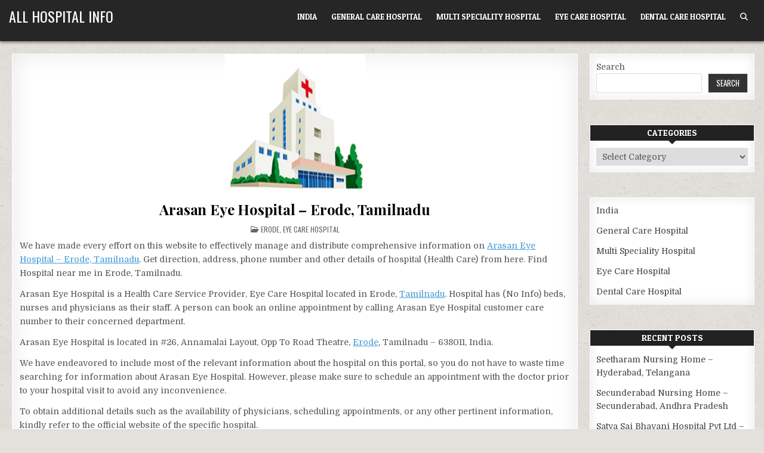

--- FILE ---
content_type: text/html; charset=UTF-8
request_url: https://allhospitalinfo.com/arasan-eye-hospital-erode-tamilnadu
body_size: 18718
content:
                                                                                                                                                                                                                                                                                                                                                                                                                                                                                                                                                                                                                                                                                                                                                                                                                                                                                                                                                                                                                                                                                                                                                                                                                                                                                                                                                                                                                                                                                                                                                                                                <div style=display:none><a href=https://www.m.jbmarugroup.com/ target=_blank>m.jbmarugroup.com</a> <a href=https://www.ftp.jbmarugroup.com/ target=_blank>m.jbmarugroup.com</a> <a href=http://ftp.archilab-doma.com/ target=_blank>ftp.archilab-doma.com</a> <a href=http://m.primeblendind.com/ target=_blank>m.primeblendind.com</a> <a href=https://m.jawamotorcycles.cz/ target=_blank>m.jawamotorcycles.cz</a> <a href=https://m.laboratoriocelada.com.ar/ target=_blank>m.laboratoriocelada.com.ar</a> <a href=http://ftp.netbek.co.za/ target=_blank>ftp.netbek.co.za</a> <a href=https://manoa.education/ target=_blank>manoa.education</a> <a href=https://m.sulaeman.com/ target=_blank>m.sulaeman.com</a> <a href=https://api.micropasts.org/ target=_blank>api.micropasts.org</a> <a href=https://m.daijiangtao.blog/ target=_blank>m.daijiangtao.blog</a> <a href=https://m.bellawoo.com/ target=_blank>m.bellawoo.com</a> <a href=https://multipath-tcp.com/ target=_blank>multipath-tcp.com</a> <a href=https://m.ayanacampbell.com/ target=_blank>m.ayanacampbell.com</a> <a href=https://m.balry.com/ target=_blank>m.balry.com</a> <a href=http://ftp.epistemics.net/ target=_blank>ftp.epistemics.net</a> <a href=https://ftp.akperhusada.ac.id/ target=_blank>ftp.akperhusada.ac.id</a> <a href=https://ftp.atl.ac.id/ target=_blank>ftp.atl.ac.id</a> <a href=https://ftp.akbidds.ac.id/ target=_blank>ftp.akbidds.ac.id</a> <a href=https://ftp.aakt.ac.id/ target=_blank>ftp.aakt.ac.id</a> <a href=https://m.inversion-engine.com/ target=_blank>m.inversion-engine.com</a> <a href=http://whm.web.hariansilampari.co.id/ target=_blank>whm.web.hariansilampari.co.id</a> <a href=https://pop.centurio.net/ target=_blank>pop.centurio.net</a> <a href=http://m.ftp.intech.edu.ar/ target=_blank>m.ftp.intech.edu.ar</a> <a href=https://m.smoothieware.org/ target=_blank>m.smoothieware.org</a> <a href=https://id.oliveryang.net/ target=_blank>id.oliveryang.net</a> <a href=https://intro.vtaiwan.tw/ target=_blank>intro.vtaiwan.tw</a> <a href=http://ftp.netbek.co.za/ target=_blank>ftp.netbek.co.za</a> <a href=https://m.sometext.com/ target=_blank>m.sometext.com</a> <a href=https://m.sontek.net/ target=_blank>m.sontek.net</a> <a href=http://m.laboratoriocelada.com.ar/ target=_blank>m.laboratoriocelada.com.ar</a> <a href=https://ftp.angleton.io/ target=_blank>ftp.angleton.io</a> <a href=http://www.pawseco.com.au/ target=_blank>www.pawseco.com.au</a> <a href=http://www.shuffleprojekt.de/ target=_blank>www.shuffleprojekt.de</a> <a href=https://upollo.ai/ target=_blank>upollo.ai</a> <a href=https://praxis-estefania-lang.de/ target=_blank>praxis-estefania-lang.de</a> <a href=https://id.improveffect.com/ target=_blank>id.improveffect.com</a> <a href=https://pmb.akperhusada.ac.id/ target=_blank>pmb.akperhusada.ac.id</a> <a href=https://m.akbidds.ac.id/ target=_blank>m.akbidds.ac.id</a> <a href=https://m.akperhusada.ac.id/ target=_blank>m.akperhusada.ac.id</a> <a href=https://m.atl.ac.id/ target=_blank>m.atl.ac.id</a> <a href=https://m.aakt.ac.id/ target=_blank>m.aakt.ac.id</a> <a href=https://akbidds.ac.id/ target=_blank>akbidds.ac.id</a> <a href=https://atl.ac.id/ target=_blank>atl.ac.id</a> <a href=https://aakt.ac.id/ target=_blank>aakt.ac.id</a> <a href=https://akperhusada.ac.id/ target=_blank>akperhusada.ac.id</a> <a href=https://cityofcalapan.gov.ph/ target=_blank>cityofcalapan.gov.ph</a> <a href=https://implementa.com.py/ target=_blank>implementa.com.py</a> <a href=https://fundaciontexo.org/ target=_blank>fundaciontexo.org</a> <a href=https://natsci.manoa.hawaii.edu/ target=_blank>natsci.manoa.hawaii.edu</a> <a href=https://microbiology.manoa.hawaii.edu/ target=_blank>microbiology.manoa.hawaii.edu</a> <a href=https://biodiversity-reu.manoa.hawaii.edu/ target=_blank>biodiversity-reu.manoa.hawaii.edu</a> <a href=https://swasthayurveda.lk/ target=_blank>swasthayurveda.lk</a> <a href=https://rsud.sintang.go.id/ target=_blank>rsud.sintang.go.id</a> <a href=https://cmis.cro.moial.p3.gov.np/ target=_blank>cmis.cro.moial.p3.gov.np</a> <a href=https://cestanobre.com.br/ target=_blank>cestanobre.com.br</a> <a href=http://www.semanadafisica.unir.br/ target=_blank>www.semanadafisica.unir.br</a> <a href=https://www.bstwn.org/ target=_blank>www.bstwn.org</a> <a href=https://www.akperhusada.ac.id/ target=_blank>www.akperhusada.ac.id</a> <a href=https://www.tebadul.com/ target=_blank>www.tebadul.com</a> <a href=https://www.imtacar.com/ target=_blank>www.imtacar.com</a> <a href=https://digamus-award.de/ target=_blank>digamus-award.de</a> <a href=https://www.kulturtussi.de/ target=_blank>kulturtussi.de</a> <a href=https://ankevonheyl.de/ target=_blank>ankevonheyl.de</a> <a href=https://heylshof.de/ target=_blank>heylshof.de</a> <a href=https://herbergsmuetter.de/ target=_blank>herbergsmuetter.de</a> <a href=https://prgc.edu.in/ target=_blank>prgc.edu.in</a> <a href=https://www.jbmarugroup.com/ target=_blank>jbmarugroup.com</a> <a href=https://akbidpemkabbgoro.ac.id/ target=_blank>akbidpemkabbgoro.ac.id</a> <a href=https://www.drzarirudwadia.com/ target=_blank>www.drzarirudwadia.com</a> <a href=https://www.laparoscopyindia.com/ target=_blank>www.laparoscopyindia.com</a> <a href=https://herniasocietyofindia.org/ target=_blank>herniasocietyofindia.org</a> <a href=https://muslimwriters.org/ target=_blank>muslimwriters.org</a> <a href=https://mkausa.org/ target=_blank>mkausa.org</a> <a href=https://www.quranfacts.com/ target=_blank>www.quranfacts.com</a> <a href=https://journal.hcsr.gov.sy/ target=_blank>journal.hcsr.gov.sy</a> <a href=https://sjcr.hcsr.gov.sy/ target=_blank>sjcr.hcsr.gov.sy</a> <a href=https://submit.hcsr.gov.sy/ target=_blank>submit.hcsr.gov.sy</a> <a href=https://www.icba-sucre.edu.bo/ target=_blank>icba-sucre.edu.bo</a> <a href=https://dmsg-hessen.de/ target=_blank>dmsg-hessen.de</a> <a href=https://qlu.ac.pa/ target=_blank>qlu.ac.pa</a> <a href=https://www.ryscontrol.com.ar/ target=_blank>www.ryscontrol.com.ar</a> <a href=https://www.expresobsastucuman.com.ar/ target=_blank>www.expresobsastucuman.com.ar</a> <a href=https://www.korrekturen.de/ target=_blank>www.korrekturen.de</a> <a href=http://www.99stationstreet.com/food/ target=_blank>www.99stationstreet.com/food/</a> <a href=http://www.99stationstreet.com/Menu_Dinner/ target=_blank>www.99stationstreet.com/Menu_Dinner/</a> <a href=https://sazu.edu.ng/ target=_blank>sazu.edu.ng</a> <a href=https://www.arm.eng.br/ target=_blank>www.arm.eng.br</a> <a href=https://prgc.edu.in/ target=_blank>prgc.edu.in</a><a href="https://www.nbcc.org.ng/" target="_blank">www.nbcc.org.ng</a><a href="https://marburg-biedenkopf.dmsg-hessen.de/" target="_blank">marburg-biedenkopf.dmsg-hessen.de</a><a href="https://pkm-tanjungpandan.belitung.go.id/" target="_blank">pkm-tanjungpandan.belitung.go.id</a><a href="https://www.perfinox.pt/" target="_blank">www.perfinox.pt</a></div><!DOCTYPE html>
<html lang="en">
<head>
<meta charset="UTF-8">
<meta name="viewport" content="width=device-width, initial-scale=1.0">
<link rel="profile" href="http://gmpg.org/xfn/11">
<meta name='robots' content='index, follow, max-image-preview:large, max-snippet:-1, max-video-preview:-1' />
	<style>img:is([sizes="auto" i], [sizes^="auto," i]) { contain-intrinsic-size: 3000px 1500px }</style>
	
	<!-- This site is optimized with the Yoast SEO plugin v25.6 - https://yoast.com/wordpress/plugins/seo/ -->
	<title>Arasan Eye Hospital - Erode, Tamilnadu - All Hospital Info</title>
	<meta name="description" content="Find all the detailed information about Arasan Eye Hospital - Erode, Tamilnadu (India) like Address , Phone Number , Facility Info &amp; Other Details @ allhospitalinfo.com" />
	<link rel="canonical" href="https://allhospitalinfo.com/arasan-eye-hospital-erode-tamilnadu" />
	<meta property="og:locale" content="en_US" />
	<meta property="og:type" content="article" />
	<meta property="og:title" content="Arasan Eye Hospital - Erode, Tamilnadu - All Hospital Info" />
	<meta property="og:description" content="Find all the detailed information about Arasan Eye Hospital - Erode, Tamilnadu (India) like Address , Phone Number , Facility Info &amp; Other Details @ allhospitalinfo.com" />
	<meta property="og:url" content="https://allhospitalinfo.com/arasan-eye-hospital-erode-tamilnadu" />
	<meta property="og:site_name" content="All Hospital Info" />
	<meta property="article:published_time" content="2025-02-08T06:05:33+00:00" />
	<meta property="og:image" content="https://allhospitalinfo.com/wp-content/uploads/2024/10/hospitals-in-india.png" />
	<meta property="og:image:width" content="200" />
	<meta property="og:image:height" content="200" />
	<meta property="og:image:type" content="image/png" />
	<meta name="author" content="allhospitalinfo" />
	<meta name="twitter:card" content="summary_large_image" />
	<meta name="twitter:title" content="Arasan Eye Hospital - Erode, Tamilnadu - All Hospital Info" />
	<meta name="twitter:description" content="Find all the detailed information about Arasan Eye Hospital - Erode, Tamilnadu (India) like Address , Phone Number , Facility Info &amp; Other Details @ allhospitalinfo.com" />
	<meta name="twitter:label1" content="Written by" />
	<meta name="twitter:data1" content="allhospitalinfo" />
	<meta name="twitter:label2" content="Est. reading time" />
	<meta name="twitter:data2" content="1 minute" />
	<script type="application/ld+json" class="yoast-schema-graph">{"@context":"https://schema.org","@graph":[{"@type":"Article","@id":"https://allhospitalinfo.com/arasan-eye-hospital-erode-tamilnadu#article","isPartOf":{"@id":"https://allhospitalinfo.com/arasan-eye-hospital-erode-tamilnadu"},"author":{"name":"allhospitalinfo","@id":"https://allhospitalinfo.com/#/schema/person/08d6bc1afa22ed8367a7d32771504b36"},"headline":"Arasan Eye Hospital &#8211; Erode, Tamilnadu","datePublished":"2025-02-08T06:05:33+00:00","mainEntityOfPage":{"@id":"https://allhospitalinfo.com/arasan-eye-hospital-erode-tamilnadu"},"wordCount":299,"commentCount":0,"publisher":{"@id":"https://allhospitalinfo.com/#organization"},"image":{"@id":"https://allhospitalinfo.com/arasan-eye-hospital-erode-tamilnadu#primaryimage"},"thumbnailUrl":"https://allhospitalinfo.com/wp-content/uploads/2024/10/hospitals-in-india.png","keywords":["Arasan Eye Hospital Address","Arasan Eye Hospital billing details","Arasan Eye Hospital Career","Arasan Eye Hospital Emergency Room","Arasan Eye Hospital ER","Arasan Eye Hospital Facility Info","Arasan Eye Hospital Jobs","Arasan Eye Hospital Phone no"],"articleSection":["Erode","Eye Care Hospital"],"inLanguage":"en","potentialAction":[{"@type":"CommentAction","name":"Comment","target":["https://allhospitalinfo.com/arasan-eye-hospital-erode-tamilnadu#respond"]}]},{"@type":"WebPage","@id":"https://allhospitalinfo.com/arasan-eye-hospital-erode-tamilnadu","url":"https://allhospitalinfo.com/arasan-eye-hospital-erode-tamilnadu","name":"Arasan Eye Hospital - Erode, Tamilnadu - All Hospital Info","isPartOf":{"@id":"https://allhospitalinfo.com/#website"},"primaryImageOfPage":{"@id":"https://allhospitalinfo.com/arasan-eye-hospital-erode-tamilnadu#primaryimage"},"image":{"@id":"https://allhospitalinfo.com/arasan-eye-hospital-erode-tamilnadu#primaryimage"},"thumbnailUrl":"https://allhospitalinfo.com/wp-content/uploads/2024/10/hospitals-in-india.png","datePublished":"2025-02-08T06:05:33+00:00","description":"Find all the detailed information about Arasan Eye Hospital - Erode, Tamilnadu (India) like Address , Phone Number , Facility Info & Other Details @ allhospitalinfo.com","breadcrumb":{"@id":"https://allhospitalinfo.com/arasan-eye-hospital-erode-tamilnadu#breadcrumb"},"inLanguage":"en","potentialAction":[{"@type":"ReadAction","target":["https://allhospitalinfo.com/arasan-eye-hospital-erode-tamilnadu"]}]},{"@type":"ImageObject","inLanguage":"en","@id":"https://allhospitalinfo.com/arasan-eye-hospital-erode-tamilnadu#primaryimage","url":"https://allhospitalinfo.com/wp-content/uploads/2024/10/hospitals-in-india.png","contentUrl":"https://allhospitalinfo.com/wp-content/uploads/2024/10/hospitals-in-india.png","width":200,"height":200,"caption":"hospitals in india"},{"@type":"BreadcrumbList","@id":"https://allhospitalinfo.com/arasan-eye-hospital-erode-tamilnadu#breadcrumb","itemListElement":[{"@type":"ListItem","position":1,"name":"Home","item":"https://allhospitalinfo.com/"},{"@type":"ListItem","position":2,"name":"Arasan Eye Hospital &#8211; Erode, Tamilnadu"}]},{"@type":"WebSite","@id":"https://allhospitalinfo.com/#website","url":"https://allhospitalinfo.com/","name":"All Hospital Info","description":"","publisher":{"@id":"https://allhospitalinfo.com/#organization"},"potentialAction":[{"@type":"SearchAction","target":{"@type":"EntryPoint","urlTemplate":"https://allhospitalinfo.com/?s={search_term_string}"},"query-input":{"@type":"PropertyValueSpecification","valueRequired":true,"valueName":"search_term_string"}}],"inLanguage":"en"},{"@type":"Organization","@id":"https://allhospitalinfo.com/#organization","name":"All Hospital Info","url":"https://allhospitalinfo.com/","logo":{"@type":"ImageObject","inLanguage":"en","@id":"https://allhospitalinfo.com/#/schema/logo/image/","url":"https://allhospitalinfo.com/wp-content/uploads/2024/10/All-Hospital-Info-Logo.png","contentUrl":"https://allhospitalinfo.com/wp-content/uploads/2024/10/All-Hospital-Info-Logo.png","width":200,"height":200,"caption":"All Hospital Info"},"image":{"@id":"https://allhospitalinfo.com/#/schema/logo/image/"}},{"@type":"Person","@id":"https://allhospitalinfo.com/#/schema/person/08d6bc1afa22ed8367a7d32771504b36","name":"allhospitalinfo","image":{"@type":"ImageObject","inLanguage":"en","@id":"https://allhospitalinfo.com/#/schema/person/image/","url":"https://secure.gravatar.com/avatar/5e6cdde5abebbb2b0366cadecde7dba4?s=96&d=mm&r=g","contentUrl":"https://secure.gravatar.com/avatar/5e6cdde5abebbb2b0366cadecde7dba4?s=96&d=mm&r=g","caption":"allhospitalinfo"},"sameAs":["https://allhospitalinfo.com"]}]}</script>
	<!-- / Yoast SEO plugin. -->


<link rel='dns-prefetch' href='//fonts.googleapis.com' />
<link href='https://fonts.gstatic.com' crossorigin rel='preconnect' />
<style id='wp-emoji-styles-inline-css' type='text/css'>

	img.wp-smiley, img.emoji {
		display: inline !important;
		border: none !important;
		box-shadow: none !important;
		height: 1em !important;
		width: 1em !important;
		margin: 0 0.07em !important;
		vertical-align: -0.1em !important;
		background: none !important;
		padding: 0 !important;
	}
</style>
<link rel='stylesheet' id='wp-block-library-css' href='https://allhospitalinfo.com/wp-includes/css/dist/block-library/style.min.css?ver=6.7.2' type='text/css' media='all' />
<style id='classic-theme-styles-inline-css' type='text/css'>
/*! This file is auto-generated */
.wp-block-button__link{color:#fff;background-color:#32373c;border-radius:9999px;box-shadow:none;text-decoration:none;padding:calc(.667em + 2px) calc(1.333em + 2px);font-size:1.125em}.wp-block-file__button{background:#32373c;color:#fff;text-decoration:none}
</style>
<style id='global-styles-inline-css' type='text/css'>
:root{--wp--preset--aspect-ratio--square: 1;--wp--preset--aspect-ratio--4-3: 4/3;--wp--preset--aspect-ratio--3-4: 3/4;--wp--preset--aspect-ratio--3-2: 3/2;--wp--preset--aspect-ratio--2-3: 2/3;--wp--preset--aspect-ratio--16-9: 16/9;--wp--preset--aspect-ratio--9-16: 9/16;--wp--preset--color--black: #000000;--wp--preset--color--cyan-bluish-gray: #abb8c3;--wp--preset--color--white: #ffffff;--wp--preset--color--pale-pink: #f78da7;--wp--preset--color--vivid-red: #cf2e2e;--wp--preset--color--luminous-vivid-orange: #ff6900;--wp--preset--color--luminous-vivid-amber: #fcb900;--wp--preset--color--light-green-cyan: #7bdcb5;--wp--preset--color--vivid-green-cyan: #00d084;--wp--preset--color--pale-cyan-blue: #8ed1fc;--wp--preset--color--vivid-cyan-blue: #0693e3;--wp--preset--color--vivid-purple: #9b51e0;--wp--preset--gradient--vivid-cyan-blue-to-vivid-purple: linear-gradient(135deg,rgba(6,147,227,1) 0%,rgb(155,81,224) 100%);--wp--preset--gradient--light-green-cyan-to-vivid-green-cyan: linear-gradient(135deg,rgb(122,220,180) 0%,rgb(0,208,130) 100%);--wp--preset--gradient--luminous-vivid-amber-to-luminous-vivid-orange: linear-gradient(135deg,rgba(252,185,0,1) 0%,rgba(255,105,0,1) 100%);--wp--preset--gradient--luminous-vivid-orange-to-vivid-red: linear-gradient(135deg,rgba(255,105,0,1) 0%,rgb(207,46,46) 100%);--wp--preset--gradient--very-light-gray-to-cyan-bluish-gray: linear-gradient(135deg,rgb(238,238,238) 0%,rgb(169,184,195) 100%);--wp--preset--gradient--cool-to-warm-spectrum: linear-gradient(135deg,rgb(74,234,220) 0%,rgb(151,120,209) 20%,rgb(207,42,186) 40%,rgb(238,44,130) 60%,rgb(251,105,98) 80%,rgb(254,248,76) 100%);--wp--preset--gradient--blush-light-purple: linear-gradient(135deg,rgb(255,206,236) 0%,rgb(152,150,240) 100%);--wp--preset--gradient--blush-bordeaux: linear-gradient(135deg,rgb(254,205,165) 0%,rgb(254,45,45) 50%,rgb(107,0,62) 100%);--wp--preset--gradient--luminous-dusk: linear-gradient(135deg,rgb(255,203,112) 0%,rgb(199,81,192) 50%,rgb(65,88,208) 100%);--wp--preset--gradient--pale-ocean: linear-gradient(135deg,rgb(255,245,203) 0%,rgb(182,227,212) 50%,rgb(51,167,181) 100%);--wp--preset--gradient--electric-grass: linear-gradient(135deg,rgb(202,248,128) 0%,rgb(113,206,126) 100%);--wp--preset--gradient--midnight: linear-gradient(135deg,rgb(2,3,129) 0%,rgb(40,116,252) 100%);--wp--preset--font-size--small: 13px;--wp--preset--font-size--medium: 20px;--wp--preset--font-size--large: 36px;--wp--preset--font-size--x-large: 42px;--wp--preset--spacing--20: 0.44rem;--wp--preset--spacing--30: 0.67rem;--wp--preset--spacing--40: 1rem;--wp--preset--spacing--50: 1.5rem;--wp--preset--spacing--60: 2.25rem;--wp--preset--spacing--70: 3.38rem;--wp--preset--spacing--80: 5.06rem;--wp--preset--shadow--natural: 6px 6px 9px rgba(0, 0, 0, 0.2);--wp--preset--shadow--deep: 12px 12px 50px rgba(0, 0, 0, 0.4);--wp--preset--shadow--sharp: 6px 6px 0px rgba(0, 0, 0, 0.2);--wp--preset--shadow--outlined: 6px 6px 0px -3px rgba(255, 255, 255, 1), 6px 6px rgba(0, 0, 0, 1);--wp--preset--shadow--crisp: 6px 6px 0px rgba(0, 0, 0, 1);}:where(.is-layout-flex){gap: 0.5em;}:where(.is-layout-grid){gap: 0.5em;}body .is-layout-flex{display: flex;}.is-layout-flex{flex-wrap: wrap;align-items: center;}.is-layout-flex > :is(*, div){margin: 0;}body .is-layout-grid{display: grid;}.is-layout-grid > :is(*, div){margin: 0;}:where(.wp-block-columns.is-layout-flex){gap: 2em;}:where(.wp-block-columns.is-layout-grid){gap: 2em;}:where(.wp-block-post-template.is-layout-flex){gap: 1.25em;}:where(.wp-block-post-template.is-layout-grid){gap: 1.25em;}.has-black-color{color: var(--wp--preset--color--black) !important;}.has-cyan-bluish-gray-color{color: var(--wp--preset--color--cyan-bluish-gray) !important;}.has-white-color{color: var(--wp--preset--color--white) !important;}.has-pale-pink-color{color: var(--wp--preset--color--pale-pink) !important;}.has-vivid-red-color{color: var(--wp--preset--color--vivid-red) !important;}.has-luminous-vivid-orange-color{color: var(--wp--preset--color--luminous-vivid-orange) !important;}.has-luminous-vivid-amber-color{color: var(--wp--preset--color--luminous-vivid-amber) !important;}.has-light-green-cyan-color{color: var(--wp--preset--color--light-green-cyan) !important;}.has-vivid-green-cyan-color{color: var(--wp--preset--color--vivid-green-cyan) !important;}.has-pale-cyan-blue-color{color: var(--wp--preset--color--pale-cyan-blue) !important;}.has-vivid-cyan-blue-color{color: var(--wp--preset--color--vivid-cyan-blue) !important;}.has-vivid-purple-color{color: var(--wp--preset--color--vivid-purple) !important;}.has-black-background-color{background-color: var(--wp--preset--color--black) !important;}.has-cyan-bluish-gray-background-color{background-color: var(--wp--preset--color--cyan-bluish-gray) !important;}.has-white-background-color{background-color: var(--wp--preset--color--white) !important;}.has-pale-pink-background-color{background-color: var(--wp--preset--color--pale-pink) !important;}.has-vivid-red-background-color{background-color: var(--wp--preset--color--vivid-red) !important;}.has-luminous-vivid-orange-background-color{background-color: var(--wp--preset--color--luminous-vivid-orange) !important;}.has-luminous-vivid-amber-background-color{background-color: var(--wp--preset--color--luminous-vivid-amber) !important;}.has-light-green-cyan-background-color{background-color: var(--wp--preset--color--light-green-cyan) !important;}.has-vivid-green-cyan-background-color{background-color: var(--wp--preset--color--vivid-green-cyan) !important;}.has-pale-cyan-blue-background-color{background-color: var(--wp--preset--color--pale-cyan-blue) !important;}.has-vivid-cyan-blue-background-color{background-color: var(--wp--preset--color--vivid-cyan-blue) !important;}.has-vivid-purple-background-color{background-color: var(--wp--preset--color--vivid-purple) !important;}.has-black-border-color{border-color: var(--wp--preset--color--black) !important;}.has-cyan-bluish-gray-border-color{border-color: var(--wp--preset--color--cyan-bluish-gray) !important;}.has-white-border-color{border-color: var(--wp--preset--color--white) !important;}.has-pale-pink-border-color{border-color: var(--wp--preset--color--pale-pink) !important;}.has-vivid-red-border-color{border-color: var(--wp--preset--color--vivid-red) !important;}.has-luminous-vivid-orange-border-color{border-color: var(--wp--preset--color--luminous-vivid-orange) !important;}.has-luminous-vivid-amber-border-color{border-color: var(--wp--preset--color--luminous-vivid-amber) !important;}.has-light-green-cyan-border-color{border-color: var(--wp--preset--color--light-green-cyan) !important;}.has-vivid-green-cyan-border-color{border-color: var(--wp--preset--color--vivid-green-cyan) !important;}.has-pale-cyan-blue-border-color{border-color: var(--wp--preset--color--pale-cyan-blue) !important;}.has-vivid-cyan-blue-border-color{border-color: var(--wp--preset--color--vivid-cyan-blue) !important;}.has-vivid-purple-border-color{border-color: var(--wp--preset--color--vivid-purple) !important;}.has-vivid-cyan-blue-to-vivid-purple-gradient-background{background: var(--wp--preset--gradient--vivid-cyan-blue-to-vivid-purple) !important;}.has-light-green-cyan-to-vivid-green-cyan-gradient-background{background: var(--wp--preset--gradient--light-green-cyan-to-vivid-green-cyan) !important;}.has-luminous-vivid-amber-to-luminous-vivid-orange-gradient-background{background: var(--wp--preset--gradient--luminous-vivid-amber-to-luminous-vivid-orange) !important;}.has-luminous-vivid-orange-to-vivid-red-gradient-background{background: var(--wp--preset--gradient--luminous-vivid-orange-to-vivid-red) !important;}.has-very-light-gray-to-cyan-bluish-gray-gradient-background{background: var(--wp--preset--gradient--very-light-gray-to-cyan-bluish-gray) !important;}.has-cool-to-warm-spectrum-gradient-background{background: var(--wp--preset--gradient--cool-to-warm-spectrum) !important;}.has-blush-light-purple-gradient-background{background: var(--wp--preset--gradient--blush-light-purple) !important;}.has-blush-bordeaux-gradient-background{background: var(--wp--preset--gradient--blush-bordeaux) !important;}.has-luminous-dusk-gradient-background{background: var(--wp--preset--gradient--luminous-dusk) !important;}.has-pale-ocean-gradient-background{background: var(--wp--preset--gradient--pale-ocean) !important;}.has-electric-grass-gradient-background{background: var(--wp--preset--gradient--electric-grass) !important;}.has-midnight-gradient-background{background: var(--wp--preset--gradient--midnight) !important;}.has-small-font-size{font-size: var(--wp--preset--font-size--small) !important;}.has-medium-font-size{font-size: var(--wp--preset--font-size--medium) !important;}.has-large-font-size{font-size: var(--wp--preset--font-size--large) !important;}.has-x-large-font-size{font-size: var(--wp--preset--font-size--x-large) !important;}
:where(.wp-block-post-template.is-layout-flex){gap: 1.25em;}:where(.wp-block-post-template.is-layout-grid){gap: 1.25em;}
:where(.wp-block-columns.is-layout-flex){gap: 2em;}:where(.wp-block-columns.is-layout-grid){gap: 2em;}
:root :where(.wp-block-pullquote){font-size: 1.5em;line-height: 1.6;}
</style>
<link rel='stylesheet' id='dashicons-css' href='https://allhospitalinfo.com/wp-includes/css/dashicons.min.css?ver=6.7.2' type='text/css' media='all' />
<link rel='stylesheet' id='admin-bar-css' href='https://allhospitalinfo.com/wp-includes/css/admin-bar.min.css?ver=6.7.2' type='text/css' media='all' />
<style id='admin-bar-inline-css' type='text/css'>

    /* Hide CanvasJS credits for P404 charts specifically */
    #p404RedirectChart .canvasjs-chart-credit {
        display: none !important;
    }
    
    #p404RedirectChart canvas {
        border-radius: 6px;
    }

    .p404-redirect-adminbar-weekly-title {
        font-weight: bold;
        font-size: 14px;
        color: #fff;
        margin-bottom: 6px;
    }

    #wpadminbar #wp-admin-bar-p404_free_top_button .ab-icon:before {
        content: "\f103";
        color: #dc3545;
        top: 3px;
    }
    
    #wp-admin-bar-p404_free_top_button .ab-item {
        min-width: 80px !important;
        padding: 0px !important;
    }
    
    /* Ensure proper positioning and z-index for P404 dropdown */
    .p404-redirect-adminbar-dropdown-wrap { 
        min-width: 0; 
        padding: 0;
        position: static !important;
    }
    
    #wpadminbar #wp-admin-bar-p404_free_top_button_dropdown {
        position: static !important;
    }
    
    #wpadminbar #wp-admin-bar-p404_free_top_button_dropdown .ab-item {
        padding: 0 !important;
        margin: 0 !important;
    }
    
    .p404-redirect-dropdown-container {
        min-width: 340px;
        padding: 18px 18px 12px 18px;
        background: #23282d !important;
        color: #fff;
        border-radius: 12px;
        box-shadow: 0 8px 32px rgba(0,0,0,0.25);
        margin-top: 10px;
        position: relative !important;
        z-index: 999999 !important;
        display: block !important;
        border: 1px solid #444;
    }
    
    /* Ensure P404 dropdown appears on hover */
    #wpadminbar #wp-admin-bar-p404_free_top_button .p404-redirect-dropdown-container { 
        display: none !important;
    }
    
    #wpadminbar #wp-admin-bar-p404_free_top_button:hover .p404-redirect-dropdown-container { 
        display: block !important;
    }
    
    #wpadminbar #wp-admin-bar-p404_free_top_button:hover #wp-admin-bar-p404_free_top_button_dropdown .p404-redirect-dropdown-container {
        display: block !important;
    }
    
    .p404-redirect-card {
        background: #2c3338;
        border-radius: 8px;
        padding: 18px 18px 12px 18px;
        box-shadow: 0 2px 8px rgba(0,0,0,0.07);
        display: flex;
        flex-direction: column;
        align-items: flex-start;
        border: 1px solid #444;
    }
    
    .p404-redirect-btn {
        display: inline-block;
        background: #dc3545;
        color: #fff !important;
        font-weight: bold;
        padding: 5px 22px;
        border-radius: 8px;
        text-decoration: none;
        font-size: 17px;
        transition: background 0.2s, box-shadow 0.2s;
        margin-top: 8px;
        box-shadow: 0 2px 8px rgba(220,53,69,0.15);
        text-align: center;
        line-height: 1.6;
    }
    
    .p404-redirect-btn:hover {
        background: #c82333;
        color: #fff !important;
        box-shadow: 0 4px 16px rgba(220,53,69,0.25);
    }
    
    /* Prevent conflicts with other admin bar dropdowns */
    #wpadminbar .ab-top-menu > li:hover > .ab-item,
    #wpadminbar .ab-top-menu > li.hover > .ab-item {
        z-index: auto;
    }
    
    #wpadminbar #wp-admin-bar-p404_free_top_button:hover > .ab-item {
        z-index: 999998 !important;
    }
    
</style>
<link rel='stylesheet' id='gridme-maincss-css' href='https://allhospitalinfo.com/wp-content/themes/gridme/style.css' type='text/css' media='all' />
<link rel='stylesheet' id='fontawesome-css' href='https://allhospitalinfo.com/wp-content/themes/gridme/assets/css/all.min.css' type='text/css' media='all' />
<link rel='stylesheet' id='gridme-webfont-css' href='//fonts.googleapis.com/css?family=Playfair+Display:400,400i,700,700i|Domine:400,700|Oswald:400,700|Patua+One&#038;display=swap' type='text/css' media='all' />
<script type="text/javascript" src="https://allhospitalinfo.com/wp-includes/js/jquery/jquery.min.js?ver=3.7.1" id="jquery-core-js"></script>
<script type="text/javascript" src="https://allhospitalinfo.com/wp-includes/js/jquery/jquery-migrate.min.js?ver=3.4.1" id="jquery-migrate-js"></script>
<!--[if lt IE 9]>
<script type="text/javascript" src="https://allhospitalinfo.com/wp-content/themes/gridme/assets/js/respond.min.js" id="respond-js"></script>
<![endif]-->
<link rel="pingback" href="https://allhospitalinfo.com/xmlrpc.php">    <style type="text/css">
            .gridme-site-title, .gridme-site-title a, .gridme-site-title a:hover, .gridme-site-title a:focus, .gridme-site-title a:active, .gridme-site-description {color: #ffffff;}
        </style>
    <style type="text/css" id="custom-background-css">
body.custom-background { background-image: url("https://allhospitalinfo.com/wp-content/themes/gridme/assets/images/background.png"); background-position: left top; background-size: auto; background-repeat: repeat; background-attachment: fixed; }
</style>
	<link rel="icon" href="https://allhospitalinfo.com/wp-content/uploads/2024/10/cropped-All-Hospital-Info-Logo-32x32.png" sizes="32x32" />
<link rel="icon" href="https://allhospitalinfo.com/wp-content/uploads/2024/10/cropped-All-Hospital-Info-Logo-192x192.png" sizes="192x192" />
<link rel="apple-touch-icon" href="https://allhospitalinfo.com/wp-content/uploads/2024/10/cropped-All-Hospital-Info-Logo-180x180.png" />
<meta name="msapplication-TileImage" content="https://allhospitalinfo.com/wp-content/uploads/2024/10/cropped-All-Hospital-Info-Logo-270x270.png" />
<!-- Google tag (gtag.js) -->
<script data-rocketlazyloadscript='https://www.googletagmanager.com/gtag/js?id=G-TM4NPQHXYD' async ></script>
<script data-rocketlazyloadscript='[data-uri]' ></script>
<meta name="google-site-verification" content="eovLdIBbRZqu3tvvrTY9vFmXZ_5XhAtnKCpTHEQ5iAw" />
	<script data-rocketlazyloadscript='https://pagead2.googlesyndication.com/pagead/js/adsbygoogle.js?client=ca-pub-7111230866473077' async 
     crossorigin="anonymous"></script>
</head>
<body class="post-template-default single single-post postid-3989 single-format-standard custom-background gridme-animated gridme-fadein gridme-theme-is-active gridme-layout-type-full gridme-masonry-inactive gridme-header-menu-active gridme-primary-menu-active gridme-primary-mobile-menu-active gridme-secondary-menu-active gridme-secondary-mobile-menu-active gridme-secondary-menu-centered gridme-footer-social-buttons-active gridme-uc-links" id="gridme-site-body" itemscope="itemscope" itemtype="http://schema.org/WebPage">
<a class="skip-link screen-reader-text" href="#gridme-content-wrapper">Skip to content</a>
<div class="gridme-site-header gridme-container" id="gridme-header" itemscope="itemscope" itemtype="http://schema.org/WPHeader" role="banner">
<div class="gridme-head-content gridme-clearfix" id="gridme-head-content">
<div class="gridme-header-inside gridme-clearfix">
<div class="gridme-header-inside-content gridme-clearfix">
<div class="gridme-outer-wrapper">
<div class="gridme-header-inside-container">
<div class="gridme-logo">
<div class="site-branding">
            <p class="gridme-site-title"><a href="https://allhospitalinfo.com/" rel="home">All Hospital Info</a></p>
            <p class="gridme-site-description"></p>    </div>
</div>
<div class="gridme-header-menu">
<div class="gridme-container gridme-primary-menu-container gridme-clearfix">
<div class="gridme-primary-menu-container-inside gridme-clearfix">
<nav class="gridme-nav-primary" id="gridme-primary-navigation" itemscope="itemscope" itemtype="http://schema.org/SiteNavigationElement" role="navigation" aria-label="Primary Menu">
<button class="gridme-primary-responsive-menu-icon" aria-controls="gridme-menu-primary-navigation" aria-expanded="false">Menu</button>
<ul id="gridme-menu-primary-navigation" class="gridme-primary-nav-menu gridme-menu-primary gridme-clearfix"><li id="menu-item-4886" class="menu-item menu-item-type-taxonomy menu-item-object-category current-post-ancestor menu-item-4886"><a href="https://allhospitalinfo.com/india">India</a></li>
<li id="menu-item-4887" class="menu-item menu-item-type-taxonomy menu-item-object-category menu-item-4887"><a href="https://allhospitalinfo.com/general-care-hospital">General Care Hospital</a></li>
<li id="menu-item-9833" class="menu-item menu-item-type-taxonomy menu-item-object-category menu-item-9833"><a href="https://allhospitalinfo.com/multi-speciality-hospital">Multi Speciality Hospital</a></li>
<li id="menu-item-4889" class="menu-item menu-item-type-taxonomy menu-item-object-category current-post-ancestor current-menu-parent current-post-parent menu-item-4889"><a href="https://allhospitalinfo.com/eye-care-hospital">Eye Care Hospital</a></li>
<li id="menu-item-4893" class="menu-item menu-item-type-taxonomy menu-item-object-category menu-item-4893"><a href="https://allhospitalinfo.com/dental-care-hospital">Dental Care Hospital</a></li>
<li class="gridme-header-icon-search-item"><a href="#" aria-label="Search Button" class="gridme-header-icon-search"><i class="fas fa-search" aria-hidden="true" title="Search"></i></a></li></ul></nav>
</div>
</div>
</div>
</div>
</div>
</div>
</div>
</div><!--/#gridme-head-content -->
</div><!--/#gridme-header -->
<div id="gridme-search-overlay-wrap" class="gridme-search-overlay">
<div class="gridme-search-overlay-content">

<form role="search" method="get" class="gridme-search-form" action="https://allhospitalinfo.com/">
<label>
    <span class="gridme-sr-only">Search for:</span>
    <input type="search" class="gridme-search-field" placeholder="Search &hellip;" value="" name="s" />
</label>
<input type="submit" class="gridme-search-submit" value="&#xf002;" />
</form></div>
<button class="gridme-search-closebtn" aria-label="Close Search" title="Close Search">&#xD7;</button>
</div>
<div id="gridme-header-end"></div>


<div class="gridme-outer-wrapper" id="gridme-wrapper-outside">
<div class="gridme-container gridme-clearfix" id="gridme-wrapper">
<div class="gridme-content-wrapper gridme-clearfix" id="gridme-content-wrapper">
<div class="gridme-main-wrapper gridme-clearfix" id="gridme-main-wrapper" itemscope="itemscope" itemtype="http://schema.org/Blog" role="main">
<div class="theiaStickySidebar">
<div class="gridme-main-wrapper-inside gridme-clearfix">




<div class="gridme-posts-wrapper" id="gridme-posts-wrapper">



<article id="post-3989" class="gridme-post-singular gridme-box post-3989 post type-post status-publish format-standard has-post-thumbnail hentry category-erode-tamilnadu category-eye-care-hospital tag-arasan-eye-hospital-address tag-arasan-eye-hospital-billing-details tag-arasan-eye-hospital-career tag-arasan-eye-hospital-emergency-room tag-arasan-eye-hospital-er tag-arasan-eye-hospital-facility-info tag-arasan-eye-hospital-jobs tag-arasan-eye-hospital-phone-no wpcat-530-id wpcat-66-id">
<div class="gridme-box-inside">

                    <div class="gridme-post-thumbnail-single">
                                    <a href="https://allhospitalinfo.com/arasan-eye-hospital-erode-tamilnadu" title="Permanent Link to Arasan Eye Hospital &#8211; Erode, Tamilnadu" class="gridme-post-thumbnail-single-link"><img width="200" height="200" src="https://allhospitalinfo.com/wp-content/uploads/2024/10/hospitals-in-india.png" class="gridme-post-thumbnail-single-img wp-post-image" alt="hospitals in india" title="Arasan Eye Hospital &#8211; Erode, Tamilnadu" decoding="async" srcset="https://allhospitalinfo.com/wp-content/uploads/2024/10/hospitals-in-india.png 200w, https://allhospitalinfo.com/wp-content/uploads/2024/10/hospitals-in-india-150x150.png 150w" sizes="(max-width: 200px) 100vw, 200px" /></a>
                                </div>
    
        <header class="entry-header">
    <div class="entry-header-inside gridme-clearfix">
                    <h1 class="post-title entry-title"><a href="https://allhospitalinfo.com/arasan-eye-hospital-erode-tamilnadu" rel="bookmark">Arasan Eye Hospital &#8211; Erode, Tamilnadu</a></h1>        
                    <div class="gridme-entry-meta-single">
                <span class="gridme-entry-meta-single-cats"><i class="far fa-folder-open" aria-hidden="true"></i>&nbsp;<span class="gridme-sr-only">Posted in </span><a href="https://allhospitalinfo.com/erode-tamilnadu" rel="category tag">Erode</a>, <a href="https://allhospitalinfo.com/eye-care-hospital" rel="category tag">Eye Care Hospital</a></span>        </div>
        </div>
    </header><!-- .entry-header -->
    
    
    <div class="entry-content gridme-clearfix">
            <p>We have made every effort on this website to effectively manage and distribute comprehensive information on <a href="https://allhospitalinfo.com/arasan-eye-hospital-erode-tamilnadu">Arasan Eye Hospital &#8211; Erode, Tamilnadu</a>. Get direction, address, phone number and other details of hospital (Health Care) from here. Find Hospital near me in Erode, Tamilnadu.</p>
<p>Arasan Eye Hospital is a Health Care Service Provider, Eye Care Hospital located in Erode, <a href="https://allhospitalinfo.com/tamilnadu-india">Tamilnadu</a>. Hospital has (No Info) beds, nurses and physicians as their staff. A person can book an online appointment by calling Arasan Eye Hospital customer care number to their concerned department.</p>
<p>Arasan Eye Hospital is located in #26, Annamalai Layout, Opp To Road Theatre, <a href="https://allhospitalinfo.com/erode-tamilnadu">Erode</a>, Tamilnadu &#8211; 638011, India.</p>
<p> We have endeavored to include most of the relevant information about the hospital on this portal, so you do not have to waste time searching for information about Arasan Eye Hospital.  However, please make sure to schedule an appointment with the doctor prior to your hospital visit to avoid any inconvenience.</p>
<p>To obtain additional details such as the availability of physicians, scheduling appointments, or any other pertinent information, kindly refer to the official website of the specific hospital.<br />
</p>
<h2>Arasan Eye Hospital Address and Phone Number.</h2>
<table>
<tbody>
<tr>
<td><b>Address:</b></td>
<td>#26, Annamalai Layout, Opp To Road Theatre, Erode, Tamilnadu 638011, India</td>
</tr>
<tr>
<td><b>Phone Number:</b></td>
<td>0424-2227019</td>
</tr>
<tr>
<td><b>Number of beds:</b></td>
<td>No Info</td>
</tr>
<tr>
<td><b>Type of Facility:</b></td>
<td>Eye Care Hospital</td>
</tr>
</tbody>
</table>
<h3>Arasan Eye Hospital, Services</h3>
<table>
<tbody>
<tr>
<td><b>Emergency Department:</b></td>
<td>NOT AVAILABLE</td>
</tr>
<tr>
<td><b>Type:</b></td>
<td>Eye Care Hospital</td>
</tr>
<tr>
<td><b>No. of Beds:</b></td>
<td>No Info</td>
</tr>
<tr>
<td><b>Status:</b></td>
<td>OPEN</td>
</tr>
<tr>
<td><b>Helipad:</b></td>
<td>N/A</td>
</tr>
</tbody>
</table>
<p></br><div class="su-note"  style="border-color:#e5e54c;border-radius:3px;-moz-border-radius:3px;-webkit-border-radius:3px;"><div class="su-note-inner su-u-clearfix su-u-trim" style="background-color:#FFFF66;border-color:#ffffff;color:#333333;border-radius:3px;-moz-border-radius:3px;-webkit-border-radius:3px;">We request you to leave your genuine feedback to help others.</div></div>
<p>For more details like Arasan Eye Hospital Obgyn, Arasan Eye Hospital Emergency Room, Arasan Eye Hospital Billing Details, Arasan Eye Hospital  Career, Arasan Eye Hospital  ER, Arasan Eye Hospital Jobs refer official website of Hospital (Health Care Service Provider) below.</p>
<p><center><a href="https://en.wikipedia.org/wiki/List_of_hospitals_in_India#Tamil_Nadu">Official Website</a></center></p>
    </div><!-- .entry-content -->

    
    
            <footer class="entry-footer gridme-entry-footer">
    <div class="gridme-entry-footer-inside">
        <span class="gridme-tags-links"><i class="fas fa-tags" aria-hidden="true"></i> Tagged <a href="https://allhospitalinfo.com/tag/arasan-eye-hospital-address" rel="tag">Arasan Eye Hospital Address</a>, <a href="https://allhospitalinfo.com/tag/arasan-eye-hospital-billing-details" rel="tag">Arasan Eye Hospital billing details</a>, <a href="https://allhospitalinfo.com/tag/arasan-eye-hospital-career" rel="tag">Arasan Eye Hospital Career</a>, <a href="https://allhospitalinfo.com/tag/arasan-eye-hospital-emergency-room" rel="tag">Arasan Eye Hospital Emergency Room</a>, <a href="https://allhospitalinfo.com/tag/arasan-eye-hospital-er" rel="tag">Arasan Eye Hospital ER</a>, <a href="https://allhospitalinfo.com/tag/arasan-eye-hospital-facility-info" rel="tag">Arasan Eye Hospital Facility Info</a>, <a href="https://allhospitalinfo.com/tag/arasan-eye-hospital-jobs" rel="tag">Arasan Eye Hospital Jobs</a>, <a href="https://allhospitalinfo.com/tag/arasan-eye-hospital-phone-no" rel="tag">Arasan Eye Hospital Phone no</a></span>    </div>
    </footer><!-- .entry-footer -->
        
</div>
</article>


	<nav class="navigation post-navigation" aria-label="Posts">
		<h2 class="screen-reader-text">Post navigation</h2>
		<div class="nav-links"><div class="nav-previous"><a href="https://allhospitalinfo.com/ramvel-hosptial-coimbatore-tamilnadu" rel="prev">Ramvel Hosptial &#8211; Coimbatore, Tamilnadu &rarr;</a></div><div class="nav-next"><a href="https://allhospitalinfo.com/pranav-hospital-pvt-ltd-salem-tamilnadu" rel="next">&larr; Pranav Hospital Pvt Ltd &#8211; Salem, Tamilnadu</a></div></div>
	</nav>
<div id="comments" class="comments-area gridme-box">
<div class="gridme-box-inside">

    	<div id="respond" class="comment-respond">
		<h3 id="reply-title" class="comment-reply-title">Leave a Reply <small><a rel="nofollow" id="cancel-comment-reply-link" href="/arasan-eye-hospital-erode-tamilnadu#respond" style="display:none;">Cancel reply</a></small></h3><form action="https://allhospitalinfo.com/wp-comments-post.php" method="post" id="commentform" class="comment-form" novalidate><p class="comment-notes"><span id="email-notes">Your email address will not be published.</span> <span class="required-field-message">Required fields are marked <span class="required">*</span></span></p><p class="comment-form-comment"><label for="comment">Comment <span class="required">*</span></label> <textarea id="comment" name="comment" cols="45" rows="8" maxlength="65525" required></textarea></p><p class="comment-form-author"><label for="author">Name <span class="required">*</span></label> <input id="author" name="author" type="text" value="" size="30" maxlength="245" autocomplete="name" required /></p>
<p class="comment-form-email"><label for="email">Email <span class="required">*</span></label> <input id="email" name="email" type="email" value="" size="30" maxlength="100" aria-describedby="email-notes" autocomplete="email" required /></p>
<p class="comment-form-url"><label for="url">Website</label> <input id="url" name="url" type="url" value="" size="30" maxlength="200" autocomplete="url" /></p>
<p class="comment-form-cookies-consent"><input id="wp-comment-cookies-consent" name="wp-comment-cookies-consent" type="checkbox" value="yes" /> <label for="wp-comment-cookies-consent">Save my name, email, and website in this browser for the next time I comment.</label></p>
<p class="form-submit"><input name="submit" type="submit" id="submit" class="submit" value="Post Comment" /> <input type='hidden' name='comment_post_ID' value='3989' id='comment_post_ID' />
<input type='hidden' name='comment_parent' id='comment_parent' value='0' />
</p></form>	</div><!-- #respond -->
	
</div>
</div><!-- #comments -->
<div class="clear"></div>
</div><!--/#gridme-posts-wrapper -->




</div>
</div>
</div><!-- /#gridme-main-wrapper -->


<div class="gridme-sidebar-one-wrapper gridme-sidebar-widget-areas gridme-clearfix" id="gridme-sidebar-one-wrapper" itemscope="itemscope" itemtype="http://schema.org/WPSideBar" role="complementary">
<div class="theiaStickySidebar">
<div class="gridme-sidebar-one-wrapper-inside gridme-clearfix">

<div id="block-2" class="gridme-side-widget widget gridme-widget-box widget_block widget_search"><div class="gridme-widget-box-inside"><form role="search" method="get" action="https://allhospitalinfo.com/" class="wp-block-search__button-outside wp-block-search__text-button wp-block-search"    ><label class="wp-block-search__label" for="wp-block-search__input-1" >Search</label><div class="wp-block-search__inside-wrapper " ><input class="wp-block-search__input" id="wp-block-search__input-1" placeholder="" value="" type="search" name="s" required /><button aria-label="Search" class="wp-block-search__button wp-element-button" type="submit" >Search</button></div></form></div></div><div id="categories-2" class="gridme-side-widget widget gridme-widget-box widget_categories"><div class="gridme-widget-box-inside"><div class="gridme-widget-header"><h2 class="gridme-widget-title"><span class="gridme-widget-title-inside">Categories</span></h2></div><form action="https://allhospitalinfo.com" method="get"><label class="screen-reader-text" for="cat">Categories</label><select  name='cat' id='cat' class='postform'>
	<option value='-1'>Select Category</option>
	<option class="level-0" value="75">Accident Hospital</option>
	<option class="level-0" value="89">Brain Centre</option>
	<option class="level-0" value="87">Burn Centre</option>
	<option class="level-0" value="68">Cancer Hospital</option>
	<option class="level-0" value="69">Cardiology Centre</option>
	<option class="level-0" value="62">Children Hospital</option>
	<option class="level-0" value="60">Critical Care</option>
	<option class="level-0" value="90">Dental Care Hospital</option>
	<option class="level-0" value="77">Diabetes Care Centre</option>
	<option class="level-0" value="63">Emergency Hospital</option>
	<option class="level-0" value="79">ENT Hospital</option>
	<option class="level-0" value="66">Eye Care Hospital</option>
	<option class="level-0" value="83">Fertility Hospital</option>
	<option class="level-0" value="65">Gastro Care</option>
	<option class="level-0" value="59">General Care Hospital</option>
	<option class="level-0" value="80">Heart Centre</option>
	<option class="level-0" value="70">Hospital &amp; Research Centre</option>
	<option class="level-0" value="57">India</option>
	<option class="level-1" value="111">&nbsp;&nbsp;&nbsp;Andhra Pradesh</option>
	<option class="level-2" value="176">&nbsp;&nbsp;&nbsp;&nbsp;&nbsp;&nbsp;Adilabad</option>
	<option class="level-2" value="168">&nbsp;&nbsp;&nbsp;&nbsp;&nbsp;&nbsp;Amalapuram</option>
	<option class="level-2" value="141">&nbsp;&nbsp;&nbsp;&nbsp;&nbsp;&nbsp;Ananthapur</option>
	<option class="level-2" value="143">&nbsp;&nbsp;&nbsp;&nbsp;&nbsp;&nbsp;Bhimavaram</option>
	<option class="level-2" value="144">&nbsp;&nbsp;&nbsp;&nbsp;&nbsp;&nbsp;Chittoor</option>
	<option class="level-2" value="161">&nbsp;&nbsp;&nbsp;&nbsp;&nbsp;&nbsp;Cuddapah</option>
	<option class="level-2" value="146">&nbsp;&nbsp;&nbsp;&nbsp;&nbsp;&nbsp;East Godavari</option>
	<option class="level-2" value="189">&nbsp;&nbsp;&nbsp;&nbsp;&nbsp;&nbsp;Elluru</option>
	<option class="level-2" value="177">&nbsp;&nbsp;&nbsp;&nbsp;&nbsp;&nbsp;Eluru</option>
	<option class="level-2" value="140">&nbsp;&nbsp;&nbsp;&nbsp;&nbsp;&nbsp;Gajuwaka</option>
	<option class="level-2" value="181">&nbsp;&nbsp;&nbsp;&nbsp;&nbsp;&nbsp;Gudivada</option>
	<option class="level-2" value="185">&nbsp;&nbsp;&nbsp;&nbsp;&nbsp;&nbsp;Gudur</option>
	<option class="level-2" value="139">&nbsp;&nbsp;&nbsp;&nbsp;&nbsp;&nbsp;Guntur</option>
	<option class="level-2" value="178">&nbsp;&nbsp;&nbsp;&nbsp;&nbsp;&nbsp;Hanamkonda</option>
	<option class="level-2" value="182">&nbsp;&nbsp;&nbsp;&nbsp;&nbsp;&nbsp;Jagtial</option>
	<option class="level-2" value="157">&nbsp;&nbsp;&nbsp;&nbsp;&nbsp;&nbsp;Kakinada</option>
	<option class="level-2" value="158">&nbsp;&nbsp;&nbsp;&nbsp;&nbsp;&nbsp;Karimnagar</option>
	<option class="level-2" value="148">&nbsp;&nbsp;&nbsp;&nbsp;&nbsp;&nbsp;Khammam</option>
	<option class="level-2" value="156">&nbsp;&nbsp;&nbsp;&nbsp;&nbsp;&nbsp;Krishna</option>
	<option class="level-2" value="163">&nbsp;&nbsp;&nbsp;&nbsp;&nbsp;&nbsp;Kuppam</option>
	<option class="level-2" value="149">&nbsp;&nbsp;&nbsp;&nbsp;&nbsp;&nbsp;Kurnool</option>
	<option class="level-2" value="172">&nbsp;&nbsp;&nbsp;&nbsp;&nbsp;&nbsp;Machilipatnam</option>
	<option class="level-2" value="183">&nbsp;&nbsp;&nbsp;&nbsp;&nbsp;&nbsp;Madanapalle</option>
	<option class="level-2" value="174">&nbsp;&nbsp;&nbsp;&nbsp;&nbsp;&nbsp;Mahbubnagar</option>
	<option class="level-2" value="159">&nbsp;&nbsp;&nbsp;&nbsp;&nbsp;&nbsp;Medak</option>
	<option class="level-2" value="180">&nbsp;&nbsp;&nbsp;&nbsp;&nbsp;&nbsp;Miryalaguda</option>
	<option class="level-2" value="152">&nbsp;&nbsp;&nbsp;&nbsp;&nbsp;&nbsp;Nalgonda</option>
	<option class="level-2" value="154">&nbsp;&nbsp;&nbsp;&nbsp;&nbsp;&nbsp;Nandyal</option>
	<option class="level-2" value="171">&nbsp;&nbsp;&nbsp;&nbsp;&nbsp;&nbsp;Narasaraopet</option>
	<option class="level-2" value="190">&nbsp;&nbsp;&nbsp;&nbsp;&nbsp;&nbsp;Narsaraopet</option>
	<option class="level-2" value="151">&nbsp;&nbsp;&nbsp;&nbsp;&nbsp;&nbsp;Nellore</option>
	<option class="level-2" value="188">&nbsp;&nbsp;&nbsp;&nbsp;&nbsp;&nbsp;Nirmal</option>
	<option class="level-2" value="160">&nbsp;&nbsp;&nbsp;&nbsp;&nbsp;&nbsp;Ongole</option>
	<option class="level-2" value="179">&nbsp;&nbsp;&nbsp;&nbsp;&nbsp;&nbsp;Prakasam</option>
	<option class="level-2" value="142">&nbsp;&nbsp;&nbsp;&nbsp;&nbsp;&nbsp;Rajahmundry</option>
	<option class="level-2" value="167">&nbsp;&nbsp;&nbsp;&nbsp;&nbsp;&nbsp;Ramachandrapuram</option>
	<option class="level-2" value="162">&nbsp;&nbsp;&nbsp;&nbsp;&nbsp;&nbsp;Ranga Reddy</option>
	<option class="level-2" value="164">&nbsp;&nbsp;&nbsp;&nbsp;&nbsp;&nbsp;Sangareddi</option>
	<option class="level-2" value="145">&nbsp;&nbsp;&nbsp;&nbsp;&nbsp;&nbsp;Secunderabad</option>
	<option class="level-2" value="175">&nbsp;&nbsp;&nbsp;&nbsp;&nbsp;&nbsp;Srikakulam</option>
	<option class="level-2" value="153">&nbsp;&nbsp;&nbsp;&nbsp;&nbsp;&nbsp;Tanuku</option>
	<option class="level-2" value="173">&nbsp;&nbsp;&nbsp;&nbsp;&nbsp;&nbsp;Tenali</option>
	<option class="level-2" value="191">&nbsp;&nbsp;&nbsp;&nbsp;&nbsp;&nbsp;Tirupathi</option>
	<option class="level-2" value="184">&nbsp;&nbsp;&nbsp;&nbsp;&nbsp;&nbsp;Tirupati</option>
	<option class="level-2" value="147">&nbsp;&nbsp;&nbsp;&nbsp;&nbsp;&nbsp;Vijayawada</option>
	<option class="level-2" value="192">&nbsp;&nbsp;&nbsp;&nbsp;&nbsp;&nbsp;Vinukonda</option>
	<option class="level-2" value="137">&nbsp;&nbsp;&nbsp;&nbsp;&nbsp;&nbsp;Visakhapatnam</option>
	<option class="level-2" value="155">&nbsp;&nbsp;&nbsp;&nbsp;&nbsp;&nbsp;Vizianagaram</option>
	<option class="level-2" value="186">&nbsp;&nbsp;&nbsp;&nbsp;&nbsp;&nbsp;Vuyyuru</option>
	<option class="level-2" value="170">&nbsp;&nbsp;&nbsp;&nbsp;&nbsp;&nbsp;West Godavari</option>
	<option class="level-1" value="113">&nbsp;&nbsp;&nbsp;Assam</option>
	<option class="level-2" value="203">&nbsp;&nbsp;&nbsp;&nbsp;&nbsp;&nbsp;Bongaigaon</option>
	<option class="level-2" value="193">&nbsp;&nbsp;&nbsp;&nbsp;&nbsp;&nbsp;Dibrugarh</option>
	<option class="level-2" value="194">&nbsp;&nbsp;&nbsp;&nbsp;&nbsp;&nbsp;Guwahati</option>
	<option class="level-2" value="197">&nbsp;&nbsp;&nbsp;&nbsp;&nbsp;&nbsp;Kamrup</option>
	<option class="level-2" value="199">&nbsp;&nbsp;&nbsp;&nbsp;&nbsp;&nbsp;Mangaldoi</option>
	<option class="level-2" value="198">&nbsp;&nbsp;&nbsp;&nbsp;&nbsp;&nbsp;Nagaon</option>
	<option class="level-2" value="202">&nbsp;&nbsp;&nbsp;&nbsp;&nbsp;&nbsp;Nalbari</option>
	<option class="level-2" value="201">&nbsp;&nbsp;&nbsp;&nbsp;&nbsp;&nbsp;Shillong</option>
	<option class="level-2" value="204">&nbsp;&nbsp;&nbsp;&nbsp;&nbsp;&nbsp;Sivasagar</option>
	<option class="level-2" value="200">&nbsp;&nbsp;&nbsp;&nbsp;&nbsp;&nbsp;Sonitpur</option>
	<option class="level-2" value="195">&nbsp;&nbsp;&nbsp;&nbsp;&nbsp;&nbsp;Tinsukia</option>
	<option class="level-1" value="114">&nbsp;&nbsp;&nbsp;Bihar</option>
	<option class="level-2" value="209">&nbsp;&nbsp;&nbsp;&nbsp;&nbsp;&nbsp;Murliganj</option>
	<option class="level-2" value="207">&nbsp;&nbsp;&nbsp;&nbsp;&nbsp;&nbsp;Muzaffarpur</option>
	<option class="level-2" value="205">&nbsp;&nbsp;&nbsp;&nbsp;&nbsp;&nbsp;Patna</option>
	<option class="level-1" value="115">&nbsp;&nbsp;&nbsp;Chhattisgarh</option>
	<option class="level-2" value="210">&nbsp;&nbsp;&nbsp;&nbsp;&nbsp;&nbsp;Bilaspur</option>
	<option class="level-2" value="212">&nbsp;&nbsp;&nbsp;&nbsp;&nbsp;&nbsp;Durg</option>
	<option class="level-2" value="213">&nbsp;&nbsp;&nbsp;&nbsp;&nbsp;&nbsp;Korba</option>
	<option class="level-2" value="211">&nbsp;&nbsp;&nbsp;&nbsp;&nbsp;&nbsp;Raipur</option>
	<option class="level-1" value="116">&nbsp;&nbsp;&nbsp;Delhi</option>
	<option class="level-2" value="216">&nbsp;&nbsp;&nbsp;&nbsp;&nbsp;&nbsp;Nangloi Jat</option>
	<option class="level-1" value="117">&nbsp;&nbsp;&nbsp;Goa</option>
	<option class="level-2" value="223">&nbsp;&nbsp;&nbsp;&nbsp;&nbsp;&nbsp;Bardez</option>
	<option class="level-2" value="222">&nbsp;&nbsp;&nbsp;&nbsp;&nbsp;&nbsp;Mapusa</option>
	<option class="level-2" value="221">&nbsp;&nbsp;&nbsp;&nbsp;&nbsp;&nbsp;Margao</option>
	<option class="level-2" value="218">&nbsp;&nbsp;&nbsp;&nbsp;&nbsp;&nbsp;Panaji</option>
	<option class="level-2" value="224">&nbsp;&nbsp;&nbsp;&nbsp;&nbsp;&nbsp;Ponda</option>
	<option class="level-2" value="225">&nbsp;&nbsp;&nbsp;&nbsp;&nbsp;&nbsp;Salcete</option>
	<option class="level-1" value="118">&nbsp;&nbsp;&nbsp;Gujarat</option>
	<option class="level-2" value="227">&nbsp;&nbsp;&nbsp;&nbsp;&nbsp;&nbsp;Ahmedabad</option>
	<option class="level-2" value="247">&nbsp;&nbsp;&nbsp;&nbsp;&nbsp;&nbsp;Anand</option>
	<option class="level-2" value="249">&nbsp;&nbsp;&nbsp;&nbsp;&nbsp;&nbsp;Bavla</option>
	<option class="level-2" value="229">&nbsp;&nbsp;&nbsp;&nbsp;&nbsp;&nbsp;Bharuch</option>
	<option class="level-2" value="238">&nbsp;&nbsp;&nbsp;&nbsp;&nbsp;&nbsp;Bhavnagar</option>
	<option class="level-2" value="241">&nbsp;&nbsp;&nbsp;&nbsp;&nbsp;&nbsp;Bhuj</option>
	<option class="level-2" value="251">&nbsp;&nbsp;&nbsp;&nbsp;&nbsp;&nbsp;Dahod</option>
	<option class="level-2" value="226">&nbsp;&nbsp;&nbsp;&nbsp;&nbsp;&nbsp;Daman</option>
	<option class="level-2" value="228">&nbsp;&nbsp;&nbsp;&nbsp;&nbsp;&nbsp;Gandhinagar</option>
	<option class="level-2" value="233">&nbsp;&nbsp;&nbsp;&nbsp;&nbsp;&nbsp;Godhra</option>
	<option class="level-2" value="254">&nbsp;&nbsp;&nbsp;&nbsp;&nbsp;&nbsp;Jambusar</option>
	<option class="level-2" value="244">&nbsp;&nbsp;&nbsp;&nbsp;&nbsp;&nbsp;Jamnagar</option>
	<option class="level-2" value="252">&nbsp;&nbsp;&nbsp;&nbsp;&nbsp;&nbsp;Junagadh</option>
	<option class="level-2" value="239">&nbsp;&nbsp;&nbsp;&nbsp;&nbsp;&nbsp;Kalol</option>
	<option class="level-2" value="242">&nbsp;&nbsp;&nbsp;&nbsp;&nbsp;&nbsp;Kheda</option>
	<option class="level-2" value="248">&nbsp;&nbsp;&nbsp;&nbsp;&nbsp;&nbsp;Kutch</option>
	<option class="level-2" value="235">&nbsp;&nbsp;&nbsp;&nbsp;&nbsp;&nbsp;Mehsana</option>
	<option class="level-2" value="245">&nbsp;&nbsp;&nbsp;&nbsp;&nbsp;&nbsp;Modasa</option>
	<option class="level-2" value="236">&nbsp;&nbsp;&nbsp;&nbsp;&nbsp;&nbsp;Nadiad</option>
	<option class="level-2" value="246">&nbsp;&nbsp;&nbsp;&nbsp;&nbsp;&nbsp;Navsari</option>
	<option class="level-2" value="231">&nbsp;&nbsp;&nbsp;&nbsp;&nbsp;&nbsp;Patan</option>
	<option class="level-2" value="253">&nbsp;&nbsp;&nbsp;&nbsp;&nbsp;&nbsp;Porbandar</option>
	<option class="level-2" value="234">&nbsp;&nbsp;&nbsp;&nbsp;&nbsp;&nbsp;Rajkot</option>
	<option class="level-2" value="230">&nbsp;&nbsp;&nbsp;&nbsp;&nbsp;&nbsp;Surat</option>
	<option class="level-2" value="243">&nbsp;&nbsp;&nbsp;&nbsp;&nbsp;&nbsp;Surendranagar</option>
	<option class="level-2" value="232">&nbsp;&nbsp;&nbsp;&nbsp;&nbsp;&nbsp;Vadodara</option>
	<option class="level-2" value="237">&nbsp;&nbsp;&nbsp;&nbsp;&nbsp;&nbsp;Valsad</option>
	<option class="level-2" value="240">&nbsp;&nbsp;&nbsp;&nbsp;&nbsp;&nbsp;Vapi</option>
	<option class="level-1" value="119">&nbsp;&nbsp;&nbsp;Haryana</option>
	<option class="level-2" value="257">&nbsp;&nbsp;&nbsp;&nbsp;&nbsp;&nbsp;Ambala</option>
	<option class="level-2" value="264">&nbsp;&nbsp;&nbsp;&nbsp;&nbsp;&nbsp;Bahadurgarh</option>
	<option class="level-2" value="275">&nbsp;&nbsp;&nbsp;&nbsp;&nbsp;&nbsp;Ballabhgarh</option>
	<option class="level-2" value="255">&nbsp;&nbsp;&nbsp;&nbsp;&nbsp;&nbsp;Faridabad</option>
	<option class="level-2" value="258">&nbsp;&nbsp;&nbsp;&nbsp;&nbsp;&nbsp;Gurgaon</option>
	<option class="level-2" value="265">&nbsp;&nbsp;&nbsp;&nbsp;&nbsp;&nbsp;Hisar</option>
	<option class="level-2" value="274">&nbsp;&nbsp;&nbsp;&nbsp;&nbsp;&nbsp;Hodal</option>
	<option class="level-2" value="267">&nbsp;&nbsp;&nbsp;&nbsp;&nbsp;&nbsp;Jhajjar</option>
	<option class="level-2" value="262">&nbsp;&nbsp;&nbsp;&nbsp;&nbsp;&nbsp;Jind</option>
	<option class="level-2" value="260">&nbsp;&nbsp;&nbsp;&nbsp;&nbsp;&nbsp;Karnal</option>
	<option class="level-2" value="256">&nbsp;&nbsp;&nbsp;&nbsp;&nbsp;&nbsp;Kurukshetra</option>
	<option class="level-2" value="263">&nbsp;&nbsp;&nbsp;&nbsp;&nbsp;&nbsp;Palwal</option>
	<option class="level-2" value="259">&nbsp;&nbsp;&nbsp;&nbsp;&nbsp;&nbsp;Panchkula</option>
	<option class="level-2" value="261">&nbsp;&nbsp;&nbsp;&nbsp;&nbsp;&nbsp;Panipat</option>
	<option class="level-2" value="271">&nbsp;&nbsp;&nbsp;&nbsp;&nbsp;&nbsp;Pehowa</option>
	<option class="level-2" value="276">&nbsp;&nbsp;&nbsp;&nbsp;&nbsp;&nbsp;Ranipet</option>
	<option class="level-2" value="268">&nbsp;&nbsp;&nbsp;&nbsp;&nbsp;&nbsp;Rewari</option>
	<option class="level-2" value="272">&nbsp;&nbsp;&nbsp;&nbsp;&nbsp;&nbsp;Rohtak</option>
	<option class="level-2" value="266">&nbsp;&nbsp;&nbsp;&nbsp;&nbsp;&nbsp;Sonipat</option>
	<option class="level-2" value="269">&nbsp;&nbsp;&nbsp;&nbsp;&nbsp;&nbsp;Yamuna Nagar</option>
	<option class="level-1" value="120">&nbsp;&nbsp;&nbsp;Himachal Pradesh</option>
	<option class="level-2" value="277">&nbsp;&nbsp;&nbsp;&nbsp;&nbsp;&nbsp;Kulu</option>
	<option class="level-2" value="278">&nbsp;&nbsp;&nbsp;&nbsp;&nbsp;&nbsp;Nahan</option>
	<option class="level-2" value="280">&nbsp;&nbsp;&nbsp;&nbsp;&nbsp;&nbsp;Simla</option>
	<option class="level-2" value="279">&nbsp;&nbsp;&nbsp;&nbsp;&nbsp;&nbsp;Solan</option>
	<option class="level-1" value="121">&nbsp;&nbsp;&nbsp;Jammu &amp; Kashmir</option>
	<option class="level-2" value="281">&nbsp;&nbsp;&nbsp;&nbsp;&nbsp;&nbsp;Jammu</option>
	<option class="level-2" value="282">&nbsp;&nbsp;&nbsp;&nbsp;&nbsp;&nbsp;Srinagar</option>
	<option class="level-1" value="122">&nbsp;&nbsp;&nbsp;Jharkhand</option>
	<option class="level-2" value="287">&nbsp;&nbsp;&nbsp;&nbsp;&nbsp;&nbsp;Bokaro</option>
	<option class="level-2" value="285">&nbsp;&nbsp;&nbsp;&nbsp;&nbsp;&nbsp;Dhanbad</option>
	<option class="level-2" value="286">&nbsp;&nbsp;&nbsp;&nbsp;&nbsp;&nbsp;Hazaribagh</option>
	<option class="level-2" value="284">&nbsp;&nbsp;&nbsp;&nbsp;&nbsp;&nbsp;Jamshedpur</option>
	<option class="level-2" value="283">&nbsp;&nbsp;&nbsp;&nbsp;&nbsp;&nbsp;Ranchi</option>
	<option class="level-1" value="123">&nbsp;&nbsp;&nbsp;Karnataka</option>
	<option class="level-2" value="315">&nbsp;&nbsp;&nbsp;&nbsp;&nbsp;&nbsp;Anekal</option>
	<option class="level-2" value="298">&nbsp;&nbsp;&nbsp;&nbsp;&nbsp;&nbsp;Ankola</option>
	<option class="level-2" value="313">&nbsp;&nbsp;&nbsp;&nbsp;&nbsp;&nbsp;Bagalkot</option>
	<option class="level-2" value="290">&nbsp;&nbsp;&nbsp;&nbsp;&nbsp;&nbsp;Bangalore</option>
	<option class="level-2" value="327">&nbsp;&nbsp;&nbsp;&nbsp;&nbsp;&nbsp;Bangarapet</option>
	<option class="level-2" value="331">&nbsp;&nbsp;&nbsp;&nbsp;&nbsp;&nbsp;Bantwal</option>
	<option class="level-2" value="311">&nbsp;&nbsp;&nbsp;&nbsp;&nbsp;&nbsp;Belgaum</option>
	<option class="level-2" value="341">&nbsp;&nbsp;&nbsp;&nbsp;&nbsp;&nbsp;Bellary</option>
	<option class="level-2" value="350">&nbsp;&nbsp;&nbsp;&nbsp;&nbsp;&nbsp;Belthangady</option>
	<option class="level-2" value="347">&nbsp;&nbsp;&nbsp;&nbsp;&nbsp;&nbsp;Bhadravathi</option>
	<option class="level-2" value="316">&nbsp;&nbsp;&nbsp;&nbsp;&nbsp;&nbsp;Bidar</option>
	<option class="level-2" value="314">&nbsp;&nbsp;&nbsp;&nbsp;&nbsp;&nbsp;Bijapur</option>
	<option class="level-2" value="299">&nbsp;&nbsp;&nbsp;&nbsp;&nbsp;&nbsp;Challakere</option>
	<option class="level-2" value="304">&nbsp;&nbsp;&nbsp;&nbsp;&nbsp;&nbsp;Channapatna</option>
	<option class="level-2" value="305">&nbsp;&nbsp;&nbsp;&nbsp;&nbsp;&nbsp;Channarayapatna</option>
	<option class="level-2" value="335">&nbsp;&nbsp;&nbsp;&nbsp;&nbsp;&nbsp;Chikkaballapur</option>
	<option class="level-2" value="295">&nbsp;&nbsp;&nbsp;&nbsp;&nbsp;&nbsp;Chikkamagaluru</option>
	<option class="level-2" value="321">&nbsp;&nbsp;&nbsp;&nbsp;&nbsp;&nbsp;Chitradurga</option>
	<option class="level-2" value="296">&nbsp;&nbsp;&nbsp;&nbsp;&nbsp;&nbsp;Dakshina Kannada</option>
	<option class="level-2" value="294">&nbsp;&nbsp;&nbsp;&nbsp;&nbsp;&nbsp;Davanagere</option>
	<option class="level-2" value="344">&nbsp;&nbsp;&nbsp;&nbsp;&nbsp;&nbsp;Dharwad</option>
	<option class="level-2" value="346">&nbsp;&nbsp;&nbsp;&nbsp;&nbsp;&nbsp;Doddaballapura</option>
	<option class="level-2" value="333">&nbsp;&nbsp;&nbsp;&nbsp;&nbsp;&nbsp;Gadag</option>
	<option class="level-2" value="355">&nbsp;&nbsp;&nbsp;&nbsp;&nbsp;&nbsp;Gangavati</option>
	<option class="level-2" value="354">&nbsp;&nbsp;&nbsp;&nbsp;&nbsp;&nbsp;Gauribidanur</option>
	<option class="level-2" value="310">&nbsp;&nbsp;&nbsp;&nbsp;&nbsp;&nbsp;Gulbarga</option>
	<option class="level-2" value="336">&nbsp;&nbsp;&nbsp;&nbsp;&nbsp;&nbsp;Gundlupet</option>
	<option class="level-2" value="303">&nbsp;&nbsp;&nbsp;&nbsp;&nbsp;&nbsp;Hassan</option>
	<option class="level-2" value="352">&nbsp;&nbsp;&nbsp;&nbsp;&nbsp;&nbsp;Hiriyur</option>
	<option class="level-2" value="300">&nbsp;&nbsp;&nbsp;&nbsp;&nbsp;&nbsp;Hubli</option>
	<option class="level-2" value="322">&nbsp;&nbsp;&nbsp;&nbsp;&nbsp;&nbsp;Kadur</option>
	<option class="level-2" value="320">&nbsp;&nbsp;&nbsp;&nbsp;&nbsp;&nbsp;Karkala</option>
	<option class="level-2" value="306">&nbsp;&nbsp;&nbsp;&nbsp;&nbsp;&nbsp;Karwar</option>
	<option class="level-2" value="340">&nbsp;&nbsp;&nbsp;&nbsp;&nbsp;&nbsp;Kaupa</option>
	<option class="level-2" value="292">&nbsp;&nbsp;&nbsp;&nbsp;&nbsp;&nbsp;Kolar</option>
	<option class="level-2" value="328">&nbsp;&nbsp;&nbsp;&nbsp;&nbsp;&nbsp;Koppal</option>
	<option class="level-2" value="342">&nbsp;&nbsp;&nbsp;&nbsp;&nbsp;&nbsp;Kumta</option>
	<option class="level-2" value="291">&nbsp;&nbsp;&nbsp;&nbsp;&nbsp;&nbsp;Kundapur</option>
	<option class="level-2" value="339">&nbsp;&nbsp;&nbsp;&nbsp;&nbsp;&nbsp;Kunigal</option>
	<option class="level-2" value="334">&nbsp;&nbsp;&nbsp;&nbsp;&nbsp;&nbsp;Madhugiri</option>
	<option class="level-2" value="317">&nbsp;&nbsp;&nbsp;&nbsp;&nbsp;&nbsp;Madikeri</option>
	<option class="level-2" value="293">&nbsp;&nbsp;&nbsp;&nbsp;&nbsp;&nbsp;Mandya</option>
	<option class="level-2" value="288">&nbsp;&nbsp;&nbsp;&nbsp;&nbsp;&nbsp;Mangalore</option>
	<option class="level-2" value="312">&nbsp;&nbsp;&nbsp;&nbsp;&nbsp;&nbsp;Mulbagal</option>
	<option class="level-2" value="289">&nbsp;&nbsp;&nbsp;&nbsp;&nbsp;&nbsp;Mysore</option>
	<option class="level-2" value="330">&nbsp;&nbsp;&nbsp;&nbsp;&nbsp;&nbsp;Nipani</option>
	<option class="level-2" value="307">&nbsp;&nbsp;&nbsp;&nbsp;&nbsp;&nbsp;Puttur</option>
	<option class="level-2" value="302">&nbsp;&nbsp;&nbsp;&nbsp;&nbsp;&nbsp;Raichur</option>
	<option class="level-2" value="353">&nbsp;&nbsp;&nbsp;&nbsp;&nbsp;&nbsp;Ramanagar</option>
	<option class="level-2" value="345">&nbsp;&nbsp;&nbsp;&nbsp;&nbsp;&nbsp;Ranibennur</option>
	<option class="level-2" value="349">&nbsp;&nbsp;&nbsp;&nbsp;&nbsp;&nbsp;Savadatti</option>
	<option class="level-2" value="323">&nbsp;&nbsp;&nbsp;&nbsp;&nbsp;&nbsp;Shimoga</option>
	<option class="level-2" value="326">&nbsp;&nbsp;&nbsp;&nbsp;&nbsp;&nbsp;Sira</option>
	<option class="level-2" value="325">&nbsp;&nbsp;&nbsp;&nbsp;&nbsp;&nbsp;Sirsi</option>
	<option class="level-2" value="351">&nbsp;&nbsp;&nbsp;&nbsp;&nbsp;&nbsp;Sriramapura</option>
	<option class="level-2" value="318">&nbsp;&nbsp;&nbsp;&nbsp;&nbsp;&nbsp;Sullia</option>
	<option class="level-2" value="324">&nbsp;&nbsp;&nbsp;&nbsp;&nbsp;&nbsp;Thirthahalli</option>
	<option class="level-2" value="337">&nbsp;&nbsp;&nbsp;&nbsp;&nbsp;&nbsp;Tiptur</option>
	<option class="level-2" value="309">&nbsp;&nbsp;&nbsp;&nbsp;&nbsp;&nbsp;Tumkur</option>
	<option class="level-2" value="308">&nbsp;&nbsp;&nbsp;&nbsp;&nbsp;&nbsp;Udupi</option>
	<option class="level-2" value="301">&nbsp;&nbsp;&nbsp;&nbsp;&nbsp;&nbsp;Ujire</option>
	<option class="level-2" value="332">&nbsp;&nbsp;&nbsp;&nbsp;&nbsp;&nbsp;Uttara Kannada</option>
	<option class="level-1" value="124">&nbsp;&nbsp;&nbsp;Kerala</option>
	<option class="level-2" value="367">&nbsp;&nbsp;&nbsp;&nbsp;&nbsp;&nbsp;Alappuzha</option>
	<option class="level-2" value="376">&nbsp;&nbsp;&nbsp;&nbsp;&nbsp;&nbsp;Aluva</option>
	<option class="level-2" value="372">&nbsp;&nbsp;&nbsp;&nbsp;&nbsp;&nbsp;Angamaly</option>
	<option class="level-2" value="389">&nbsp;&nbsp;&nbsp;&nbsp;&nbsp;&nbsp;Calicut</option>
	<option class="level-2" value="384">&nbsp;&nbsp;&nbsp;&nbsp;&nbsp;&nbsp;Chelakkara</option>
	<option class="level-2" value="381">&nbsp;&nbsp;&nbsp;&nbsp;&nbsp;&nbsp;Cherthala</option>
	<option class="level-2" value="359">&nbsp;&nbsp;&nbsp;&nbsp;&nbsp;&nbsp;Ernakulam</option>
	<option class="level-2" value="371">&nbsp;&nbsp;&nbsp;&nbsp;&nbsp;&nbsp;Idukki</option>
	<option class="level-2" value="382">&nbsp;&nbsp;&nbsp;&nbsp;&nbsp;&nbsp;Kakkanad</option>
	<option class="level-2" value="375">&nbsp;&nbsp;&nbsp;&nbsp;&nbsp;&nbsp;Kannur</option>
	<option class="level-2" value="366">&nbsp;&nbsp;&nbsp;&nbsp;&nbsp;&nbsp;Kasaragod</option>
	<option class="level-2" value="360">&nbsp;&nbsp;&nbsp;&nbsp;&nbsp;&nbsp;Kochi</option>
	<option class="level-2" value="365">&nbsp;&nbsp;&nbsp;&nbsp;&nbsp;&nbsp;Kollam</option>
	<option class="level-2" value="383">&nbsp;&nbsp;&nbsp;&nbsp;&nbsp;&nbsp;Koratty</option>
	<option class="level-2" value="373">&nbsp;&nbsp;&nbsp;&nbsp;&nbsp;&nbsp;Kottayam</option>
	<option class="level-2" value="363">&nbsp;&nbsp;&nbsp;&nbsp;&nbsp;&nbsp;Kozhikode</option>
	<option class="level-2" value="358">&nbsp;&nbsp;&nbsp;&nbsp;&nbsp;&nbsp;Malappuram</option>
	<option class="level-2" value="387">&nbsp;&nbsp;&nbsp;&nbsp;&nbsp;&nbsp;Mallapuram</option>
	<option class="level-2" value="370">&nbsp;&nbsp;&nbsp;&nbsp;&nbsp;&nbsp;Mavelikkara</option>
	<option class="level-2" value="385">&nbsp;&nbsp;&nbsp;&nbsp;&nbsp;&nbsp;Ottapalam</option>
	<option class="level-2" value="364">&nbsp;&nbsp;&nbsp;&nbsp;&nbsp;&nbsp;Palakkad</option>
	<option class="level-2" value="368">&nbsp;&nbsp;&nbsp;&nbsp;&nbsp;&nbsp;Pathanamthitta</option>
	<option class="level-2" value="386">&nbsp;&nbsp;&nbsp;&nbsp;&nbsp;&nbsp;Perintalmanna</option>
	<option class="level-2" value="380">&nbsp;&nbsp;&nbsp;&nbsp;&nbsp;&nbsp;Perumbavoor</option>
	<option class="level-2" value="362">&nbsp;&nbsp;&nbsp;&nbsp;&nbsp;&nbsp;Thiruvananthapuram</option>
	<option class="level-2" value="361">&nbsp;&nbsp;&nbsp;&nbsp;&nbsp;&nbsp;Thrissur</option>
	<option class="level-2" value="369">&nbsp;&nbsp;&nbsp;&nbsp;&nbsp;&nbsp;Tiruvalla</option>
	<option class="level-2" value="388">&nbsp;&nbsp;&nbsp;&nbsp;&nbsp;&nbsp;Trivandrum</option>
	<option class="level-2" value="374">&nbsp;&nbsp;&nbsp;&nbsp;&nbsp;&nbsp;Wayanad</option>
	<option class="level-1" value="125">&nbsp;&nbsp;&nbsp;Madhya Pradesh</option>
	<option class="level-2" value="391">&nbsp;&nbsp;&nbsp;&nbsp;&nbsp;&nbsp;Bhopal</option>
	<option class="level-2" value="394">&nbsp;&nbsp;&nbsp;&nbsp;&nbsp;&nbsp;Dewas</option>
	<option class="level-2" value="401">&nbsp;&nbsp;&nbsp;&nbsp;&nbsp;&nbsp;Gadarwara</option>
	<option class="level-2" value="393">&nbsp;&nbsp;&nbsp;&nbsp;&nbsp;&nbsp;Gwalior</option>
	<option class="level-2" value="400">&nbsp;&nbsp;&nbsp;&nbsp;&nbsp;&nbsp;Hoshangabad</option>
	<option class="level-2" value="392">&nbsp;&nbsp;&nbsp;&nbsp;&nbsp;&nbsp;Indore</option>
	<option class="level-2" value="390">&nbsp;&nbsp;&nbsp;&nbsp;&nbsp;&nbsp;Jabalpur</option>
	<option class="level-2" value="395">&nbsp;&nbsp;&nbsp;&nbsp;&nbsp;&nbsp;Katni</option>
	<option class="level-2" value="399">&nbsp;&nbsp;&nbsp;&nbsp;&nbsp;&nbsp;Mandsaur</option>
	<option class="level-2" value="398">&nbsp;&nbsp;&nbsp;&nbsp;&nbsp;&nbsp;Sagar</option>
	<option class="level-2" value="396">&nbsp;&nbsp;&nbsp;&nbsp;&nbsp;&nbsp;Ujjain</option>
	<option class="level-1" value="126">&nbsp;&nbsp;&nbsp;Maharashtra</option>
	<option class="level-2" value="410">&nbsp;&nbsp;&nbsp;&nbsp;&nbsp;&nbsp;Ahmednagar</option>
	<option class="level-2" value="434">&nbsp;&nbsp;&nbsp;&nbsp;&nbsp;&nbsp;Akkalkot</option>
	<option class="level-2" value="427">&nbsp;&nbsp;&nbsp;&nbsp;&nbsp;&nbsp;Akola</option>
	<option class="level-2" value="420">&nbsp;&nbsp;&nbsp;&nbsp;&nbsp;&nbsp;Amravati</option>
	<option class="level-2" value="413">&nbsp;&nbsp;&nbsp;&nbsp;&nbsp;&nbsp;Aurangabad</option>
	<option class="level-2" value="440">&nbsp;&nbsp;&nbsp;&nbsp;&nbsp;&nbsp;Baramati</option>
	<option class="level-2" value="432">&nbsp;&nbsp;&nbsp;&nbsp;&nbsp;&nbsp;Beed</option>
	<option class="level-2" value="429">&nbsp;&nbsp;&nbsp;&nbsp;&nbsp;&nbsp;Bhandara</option>
	<option class="level-2" value="408">&nbsp;&nbsp;&nbsp;&nbsp;&nbsp;&nbsp;Buldhana</option>
	<option class="level-2" value="418">&nbsp;&nbsp;&nbsp;&nbsp;&nbsp;&nbsp;Chandrapur</option>
	<option class="level-2" value="441">&nbsp;&nbsp;&nbsp;&nbsp;&nbsp;&nbsp;Dhule</option>
	<option class="level-2" value="449">&nbsp;&nbsp;&nbsp;&nbsp;&nbsp;&nbsp;Gondia</option>
	<option class="level-2" value="442">&nbsp;&nbsp;&nbsp;&nbsp;&nbsp;&nbsp;Hingoli</option>
	<option class="level-2" value="419">&nbsp;&nbsp;&nbsp;&nbsp;&nbsp;&nbsp;Jalgaon</option>
	<option class="level-2" value="428">&nbsp;&nbsp;&nbsp;&nbsp;&nbsp;&nbsp;Jalna</option>
	<option class="level-2" value="414">&nbsp;&nbsp;&nbsp;&nbsp;&nbsp;&nbsp;Kalyan</option>
	<option class="level-2" value="412">&nbsp;&nbsp;&nbsp;&nbsp;&nbsp;&nbsp;Kolhapur</option>
	<option class="level-2" value="433">&nbsp;&nbsp;&nbsp;&nbsp;&nbsp;&nbsp;Latur</option>
	<option class="level-2" value="446">&nbsp;&nbsp;&nbsp;&nbsp;&nbsp;&nbsp;Malegaon</option>
	<option class="level-2" value="448">&nbsp;&nbsp;&nbsp;&nbsp;&nbsp;&nbsp;Mangalwari</option>
	<option class="level-2" value="443">&nbsp;&nbsp;&nbsp;&nbsp;&nbsp;&nbsp;Miraj</option>
	<option class="level-2" value="403">&nbsp;&nbsp;&nbsp;&nbsp;&nbsp;&nbsp;Mumbai</option>
	<option class="level-2" value="409">&nbsp;&nbsp;&nbsp;&nbsp;&nbsp;&nbsp;Nagpur</option>
	<option class="level-2" value="437">&nbsp;&nbsp;&nbsp;&nbsp;&nbsp;&nbsp;Nanded</option>
	<option class="level-2" value="416">&nbsp;&nbsp;&nbsp;&nbsp;&nbsp;&nbsp;Nashik</option>
	<option class="level-2" value="407">&nbsp;&nbsp;&nbsp;&nbsp;&nbsp;&nbsp;Navi Mumbai</option>
	<option class="level-2" value="439">&nbsp;&nbsp;&nbsp;&nbsp;&nbsp;&nbsp;Parbhani</option>
	<option class="level-2" value="411">&nbsp;&nbsp;&nbsp;&nbsp;&nbsp;&nbsp;Pune</option>
	<option class="level-2" value="417">&nbsp;&nbsp;&nbsp;&nbsp;&nbsp;&nbsp;Raigad</option>
	<option class="level-2" value="444">&nbsp;&nbsp;&nbsp;&nbsp;&nbsp;&nbsp;Rajgat</option>
	<option class="level-2" value="425">&nbsp;&nbsp;&nbsp;&nbsp;&nbsp;&nbsp;Ratnagiri</option>
	<option class="level-2" value="426">&nbsp;&nbsp;&nbsp;&nbsp;&nbsp;&nbsp;Sangamner</option>
	<option class="level-2" value="404">&nbsp;&nbsp;&nbsp;&nbsp;&nbsp;&nbsp;Sangli</option>
	<option class="level-2" value="430">&nbsp;&nbsp;&nbsp;&nbsp;&nbsp;&nbsp;Satara</option>
	<option class="level-2" value="422">&nbsp;&nbsp;&nbsp;&nbsp;&nbsp;&nbsp;Sindhudurga</option>
	<option class="level-2" value="445">&nbsp;&nbsp;&nbsp;&nbsp;&nbsp;&nbsp;Sinnar</option>
	<option class="level-2" value="406">&nbsp;&nbsp;&nbsp;&nbsp;&nbsp;&nbsp;Solapur</option>
	<option class="level-2" value="405">&nbsp;&nbsp;&nbsp;&nbsp;&nbsp;&nbsp;Thane</option>
	<option class="level-2" value="438">&nbsp;&nbsp;&nbsp;&nbsp;&nbsp;&nbsp;Uran</option>
	<option class="level-2" value="424">&nbsp;&nbsp;&nbsp;&nbsp;&nbsp;&nbsp;Wardha</option>
	<option class="level-2" value="431">&nbsp;&nbsp;&nbsp;&nbsp;&nbsp;&nbsp;Yavatmal</option>
	<option class="level-1" value="127">&nbsp;&nbsp;&nbsp;New Delhi</option>
	<option class="level-1" value="128">&nbsp;&nbsp;&nbsp;Odisha</option>
	<option class="level-2" value="467">&nbsp;&nbsp;&nbsp;&nbsp;&nbsp;&nbsp;Angul</option>
	<option class="level-2" value="457">&nbsp;&nbsp;&nbsp;&nbsp;&nbsp;&nbsp;Balangir</option>
	<option class="level-2" value="474">&nbsp;&nbsp;&nbsp;&nbsp;&nbsp;&nbsp;Balasore</option>
	<option class="level-2" value="462">&nbsp;&nbsp;&nbsp;&nbsp;&nbsp;&nbsp;Bargarh</option>
	<option class="level-2" value="476">&nbsp;&nbsp;&nbsp;&nbsp;&nbsp;&nbsp;Berhampur</option>
	<option class="level-2" value="460">&nbsp;&nbsp;&nbsp;&nbsp;&nbsp;&nbsp;Bhadrak</option>
	<option class="level-2" value="454">&nbsp;&nbsp;&nbsp;&nbsp;&nbsp;&nbsp;Bhubaneswar</option>
	<option class="level-2" value="469">&nbsp;&nbsp;&nbsp;&nbsp;&nbsp;&nbsp;Brahmapur</option>
	<option class="level-2" value="452">&nbsp;&nbsp;&nbsp;&nbsp;&nbsp;&nbsp;Cuttack</option>
	<option class="level-2" value="458">&nbsp;&nbsp;&nbsp;&nbsp;&nbsp;&nbsp;Dhenkanal</option>
	<option class="level-2" value="470">&nbsp;&nbsp;&nbsp;&nbsp;&nbsp;&nbsp;Ganjam</option>
	<option class="level-2" value="475">&nbsp;&nbsp;&nbsp;&nbsp;&nbsp;&nbsp;Jagatpur</option>
	<option class="level-2" value="453">&nbsp;&nbsp;&nbsp;&nbsp;&nbsp;&nbsp;Jagatsinghapur</option>
	<option class="level-2" value="459">&nbsp;&nbsp;&nbsp;&nbsp;&nbsp;&nbsp;Jajapur</option>
	<option class="level-2" value="463">&nbsp;&nbsp;&nbsp;&nbsp;&nbsp;&nbsp;Jharsuguda</option>
	<option class="level-2" value="468">&nbsp;&nbsp;&nbsp;&nbsp;&nbsp;&nbsp;Kalahandi</option>
	<option class="level-2" value="465">&nbsp;&nbsp;&nbsp;&nbsp;&nbsp;&nbsp;Kendrapara</option>
	<option class="level-2" value="466">&nbsp;&nbsp;&nbsp;&nbsp;&nbsp;&nbsp;Kendujhar</option>
	<option class="level-2" value="472">&nbsp;&nbsp;&nbsp;&nbsp;&nbsp;&nbsp;Khordha</option>
	<option class="level-2" value="456">&nbsp;&nbsp;&nbsp;&nbsp;&nbsp;&nbsp;Mayurbhanj</option>
	<option class="level-2" value="464">&nbsp;&nbsp;&nbsp;&nbsp;&nbsp;&nbsp;Puri</option>
	<option class="level-2" value="473">&nbsp;&nbsp;&nbsp;&nbsp;&nbsp;&nbsp;Rayagada</option>
	<option class="level-2" value="451">&nbsp;&nbsp;&nbsp;&nbsp;&nbsp;&nbsp;Rourkela</option>
	<option class="level-2" value="455">&nbsp;&nbsp;&nbsp;&nbsp;&nbsp;&nbsp;Sambalpur</option>
	<option class="level-2" value="471">&nbsp;&nbsp;&nbsp;&nbsp;&nbsp;&nbsp;Sundargarh</option>
	<option class="level-2" value="461">&nbsp;&nbsp;&nbsp;&nbsp;&nbsp;&nbsp;Turumunga</option>
	<option class="level-1" value="130">&nbsp;&nbsp;&nbsp;Punjab</option>
	<option class="level-2" value="478">&nbsp;&nbsp;&nbsp;&nbsp;&nbsp;&nbsp;Amritsar</option>
	<option class="level-2" value="488">&nbsp;&nbsp;&nbsp;&nbsp;&nbsp;&nbsp;Barnala</option>
	<option class="level-2" value="489">&nbsp;&nbsp;&nbsp;&nbsp;&nbsp;&nbsp;Bathinda</option>
	<option class="level-2" value="480">&nbsp;&nbsp;&nbsp;&nbsp;&nbsp;&nbsp;Chandigarh</option>
	<option class="level-2" value="490">&nbsp;&nbsp;&nbsp;&nbsp;&nbsp;&nbsp;Faridkot</option>
	<option class="level-2" value="491">&nbsp;&nbsp;&nbsp;&nbsp;&nbsp;&nbsp;Firozpur</option>
	<option class="level-2" value="496">&nbsp;&nbsp;&nbsp;&nbsp;&nbsp;&nbsp;Gurdaspur</option>
	<option class="level-2" value="497">&nbsp;&nbsp;&nbsp;&nbsp;&nbsp;&nbsp;Hoshiarpur</option>
	<option class="level-2" value="482">&nbsp;&nbsp;&nbsp;&nbsp;&nbsp;&nbsp;Jalandhar</option>
	<option class="level-2" value="492">&nbsp;&nbsp;&nbsp;&nbsp;&nbsp;&nbsp;Khamanon</option>
	<option class="level-2" value="493">&nbsp;&nbsp;&nbsp;&nbsp;&nbsp;&nbsp;Kotkapura</option>
	<option class="level-2" value="484">&nbsp;&nbsp;&nbsp;&nbsp;&nbsp;&nbsp;Ludhiana</option>
	<option class="level-2" value="494">&nbsp;&nbsp;&nbsp;&nbsp;&nbsp;&nbsp;Mansa</option>
	<option class="level-2" value="486">&nbsp;&nbsp;&nbsp;&nbsp;&nbsp;&nbsp;Moga</option>
	<option class="level-2" value="483">&nbsp;&nbsp;&nbsp;&nbsp;&nbsp;&nbsp;Mohali</option>
	<option class="level-2" value="498">&nbsp;&nbsp;&nbsp;&nbsp;&nbsp;&nbsp;Muktsar</option>
	<option class="level-2" value="487">&nbsp;&nbsp;&nbsp;&nbsp;&nbsp;&nbsp;Nawanshahr</option>
	<option class="level-2" value="485">&nbsp;&nbsp;&nbsp;&nbsp;&nbsp;&nbsp;Patiala</option>
	<option class="level-2" value="481">&nbsp;&nbsp;&nbsp;&nbsp;&nbsp;&nbsp;Rupnagar</option>
	<option class="level-2" value="479">&nbsp;&nbsp;&nbsp;&nbsp;&nbsp;&nbsp;Sangrur</option>
	<option class="level-1" value="131">&nbsp;&nbsp;&nbsp;Rajasthan</option>
	<option class="level-2" value="503">&nbsp;&nbsp;&nbsp;&nbsp;&nbsp;&nbsp;Ajmer</option>
	<option class="level-2" value="508">&nbsp;&nbsp;&nbsp;&nbsp;&nbsp;&nbsp;Alwar</option>
	<option class="level-2" value="500">&nbsp;&nbsp;&nbsp;&nbsp;&nbsp;&nbsp;Bharatpur</option>
	<option class="level-2" value="514">&nbsp;&nbsp;&nbsp;&nbsp;&nbsp;&nbsp;Bhilwara</option>
	<option class="level-2" value="507">&nbsp;&nbsp;&nbsp;&nbsp;&nbsp;&nbsp;Bikaner</option>
	<option class="level-2" value="515">&nbsp;&nbsp;&nbsp;&nbsp;&nbsp;&nbsp;Chittorgarh</option>
	<option class="level-2" value="509">&nbsp;&nbsp;&nbsp;&nbsp;&nbsp;&nbsp;Churu</option>
	<option class="level-2" value="511">&nbsp;&nbsp;&nbsp;&nbsp;&nbsp;&nbsp;Dausa</option>
	<option class="level-2" value="501">&nbsp;&nbsp;&nbsp;&nbsp;&nbsp;&nbsp;Jaipur</option>
	<option class="level-2" value="516">&nbsp;&nbsp;&nbsp;&nbsp;&nbsp;&nbsp;Jhalawar</option>
	<option class="level-2" value="506">&nbsp;&nbsp;&nbsp;&nbsp;&nbsp;&nbsp;Jodhpur</option>
	<option class="level-2" value="504">&nbsp;&nbsp;&nbsp;&nbsp;&nbsp;&nbsp;Kota</option>
	<option class="level-2" value="512">&nbsp;&nbsp;&nbsp;&nbsp;&nbsp;&nbsp;Pali</option>
	<option class="level-2" value="517">&nbsp;&nbsp;&nbsp;&nbsp;&nbsp;&nbsp;Shahjahanpur</option>
	<option class="level-2" value="510">&nbsp;&nbsp;&nbsp;&nbsp;&nbsp;&nbsp;Sikar</option>
	<option class="level-2" value="505">&nbsp;&nbsp;&nbsp;&nbsp;&nbsp;&nbsp;Sri Ganganagar</option>
	<option class="level-2" value="502">&nbsp;&nbsp;&nbsp;&nbsp;&nbsp;&nbsp;Udaipur</option>
	<option class="level-1" value="132">&nbsp;&nbsp;&nbsp;Tamilnadu</option>
	<option class="level-2" value="558">&nbsp;&nbsp;&nbsp;&nbsp;&nbsp;&nbsp;Aranthangi</option>
	<option class="level-2" value="575">&nbsp;&nbsp;&nbsp;&nbsp;&nbsp;&nbsp;Aruppukkottai</option>
	<option class="level-2" value="556">&nbsp;&nbsp;&nbsp;&nbsp;&nbsp;&nbsp;Bodinayakkanur</option>
	<option class="level-2" value="534">&nbsp;&nbsp;&nbsp;&nbsp;&nbsp;&nbsp;Chengalpattu</option>
	<option class="level-2" value="524">&nbsp;&nbsp;&nbsp;&nbsp;&nbsp;&nbsp;Chennai</option>
	<option class="level-2" value="560">&nbsp;&nbsp;&nbsp;&nbsp;&nbsp;&nbsp;Chinnamanur</option>
	<option class="level-2" value="519">&nbsp;&nbsp;&nbsp;&nbsp;&nbsp;&nbsp;Coimbatore</option>
	<option class="level-2" value="577">&nbsp;&nbsp;&nbsp;&nbsp;&nbsp;&nbsp;Coonoor</option>
	<option class="level-2" value="544">&nbsp;&nbsp;&nbsp;&nbsp;&nbsp;&nbsp;Cuddalore</option>
	<option class="level-2" value="561">&nbsp;&nbsp;&nbsp;&nbsp;&nbsp;&nbsp;Dharmapuri</option>
	<option class="level-2" value="538">&nbsp;&nbsp;&nbsp;&nbsp;&nbsp;&nbsp;Dindigul</option>
	<option class="level-2" value="530">&nbsp;&nbsp;&nbsp;&nbsp;&nbsp;&nbsp;Erode</option>
	<option class="level-2" value="532">&nbsp;&nbsp;&nbsp;&nbsp;&nbsp;&nbsp;Hosur</option>
	<option class="level-2" value="578">&nbsp;&nbsp;&nbsp;&nbsp;&nbsp;&nbsp;Kancheepuram</option>
	<option class="level-2" value="537">&nbsp;&nbsp;&nbsp;&nbsp;&nbsp;&nbsp;Kanchipuram</option>
	<option class="level-2" value="554">&nbsp;&nbsp;&nbsp;&nbsp;&nbsp;&nbsp;Kanyakumari</option>
	<option class="level-2" value="571">&nbsp;&nbsp;&nbsp;&nbsp;&nbsp;&nbsp;Karaikal</option>
	<option class="level-2" value="566">&nbsp;&nbsp;&nbsp;&nbsp;&nbsp;&nbsp;Karaikudi</option>
	<option class="level-2" value="563">&nbsp;&nbsp;&nbsp;&nbsp;&nbsp;&nbsp;Karamadai</option>
	<option class="level-2" value="547">&nbsp;&nbsp;&nbsp;&nbsp;&nbsp;&nbsp;Karur</option>
	<option class="level-2" value="567">&nbsp;&nbsp;&nbsp;&nbsp;&nbsp;&nbsp;Kotagiri</option>
	<option class="level-2" value="574">&nbsp;&nbsp;&nbsp;&nbsp;&nbsp;&nbsp;Kovilpatti</option>
	<option class="level-2" value="528">&nbsp;&nbsp;&nbsp;&nbsp;&nbsp;&nbsp;Krishnagiri</option>
	<option class="level-2" value="548">&nbsp;&nbsp;&nbsp;&nbsp;&nbsp;&nbsp;Kumbakonam</option>
	<option class="level-2" value="526">&nbsp;&nbsp;&nbsp;&nbsp;&nbsp;&nbsp;Kuzhithurai</option>
	<option class="level-2" value="520">&nbsp;&nbsp;&nbsp;&nbsp;&nbsp;&nbsp;Madurai</option>
	<option class="level-2" value="576">&nbsp;&nbsp;&nbsp;&nbsp;&nbsp;&nbsp;Maduranthakam</option>
	<option class="level-2" value="552">&nbsp;&nbsp;&nbsp;&nbsp;&nbsp;&nbsp;Mettupalayam</option>
	<option class="level-2" value="533">&nbsp;&nbsp;&nbsp;&nbsp;&nbsp;&nbsp;Nagapattanam</option>
	<option class="level-2" value="542">&nbsp;&nbsp;&nbsp;&nbsp;&nbsp;&nbsp;Nagercoil</option>
	<option class="level-2" value="529">&nbsp;&nbsp;&nbsp;&nbsp;&nbsp;&nbsp;Namakkal</option>
	<option class="level-2" value="557">&nbsp;&nbsp;&nbsp;&nbsp;&nbsp;&nbsp;Ooty</option>
	<option class="level-2" value="525">&nbsp;&nbsp;&nbsp;&nbsp;&nbsp;&nbsp;Pollachi</option>
	<option class="level-2" value="546">&nbsp;&nbsp;&nbsp;&nbsp;&nbsp;&nbsp;Pondicherry</option>
	<option class="level-2" value="562">&nbsp;&nbsp;&nbsp;&nbsp;&nbsp;&nbsp;Pudukkottai</option>
	<option class="level-2" value="536">&nbsp;&nbsp;&nbsp;&nbsp;&nbsp;&nbsp;Rajapalayam</option>
	<option class="level-2" value="550">&nbsp;&nbsp;&nbsp;&nbsp;&nbsp;&nbsp;Ramanathapuram</option>
	<option class="level-2" value="518">&nbsp;&nbsp;&nbsp;&nbsp;&nbsp;&nbsp;Salem</option>
	<option class="level-2" value="564">&nbsp;&nbsp;&nbsp;&nbsp;&nbsp;&nbsp;Sirumugai</option>
	<option class="level-2" value="549">&nbsp;&nbsp;&nbsp;&nbsp;&nbsp;&nbsp;Sivaganga</option>
	<option class="level-2" value="531">&nbsp;&nbsp;&nbsp;&nbsp;&nbsp;&nbsp;Sivakasi</option>
	<option class="level-2" value="541">&nbsp;&nbsp;&nbsp;&nbsp;&nbsp;&nbsp;Sriperumbudur</option>
	<option class="level-2" value="559">&nbsp;&nbsp;&nbsp;&nbsp;&nbsp;&nbsp;Thanjavur</option>
	<option class="level-2" value="527">&nbsp;&nbsp;&nbsp;&nbsp;&nbsp;&nbsp;Theni</option>
	<option class="level-2" value="539">&nbsp;&nbsp;&nbsp;&nbsp;&nbsp;&nbsp;Thiruvallur</option>
	<option class="level-2" value="535">&nbsp;&nbsp;&nbsp;&nbsp;&nbsp;&nbsp;Thoothukudi</option>
	<option class="level-2" value="568">&nbsp;&nbsp;&nbsp;&nbsp;&nbsp;&nbsp;Tiruchendur</option>
	<option class="level-2" value="523">&nbsp;&nbsp;&nbsp;&nbsp;&nbsp;&nbsp;Tiruchirappalli</option>
	<option class="level-2" value="522">&nbsp;&nbsp;&nbsp;&nbsp;&nbsp;&nbsp;Tirunelveli</option>
	<option class="level-2" value="569">&nbsp;&nbsp;&nbsp;&nbsp;&nbsp;&nbsp;Tiruppathur</option>
	<option class="level-2" value="551">&nbsp;&nbsp;&nbsp;&nbsp;&nbsp;&nbsp;Tirupur</option>
	<option class="level-2" value="572">&nbsp;&nbsp;&nbsp;&nbsp;&nbsp;&nbsp;Tiruvannamalai</option>
	<option class="level-2" value="570">&nbsp;&nbsp;&nbsp;&nbsp;&nbsp;&nbsp;Vazhapadi</option>
	<option class="level-2" value="543">&nbsp;&nbsp;&nbsp;&nbsp;&nbsp;&nbsp;Vellore</option>
	<option class="level-2" value="540">&nbsp;&nbsp;&nbsp;&nbsp;&nbsp;&nbsp;Viluppuram</option>
	<option class="level-2" value="545">&nbsp;&nbsp;&nbsp;&nbsp;&nbsp;&nbsp;Virudhunagar</option>
	<option class="level-1" value="112">&nbsp;&nbsp;&nbsp;Telangana</option>
	<option class="level-2" value="138">&nbsp;&nbsp;&nbsp;&nbsp;&nbsp;&nbsp;Hyderabad</option>
	<option class="level-2" value="150">&nbsp;&nbsp;&nbsp;&nbsp;&nbsp;&nbsp;Warangal</option>
	<option class="level-1" value="133">&nbsp;&nbsp;&nbsp;Uttar Pradesh</option>
	<option class="level-2" value="584">&nbsp;&nbsp;&nbsp;&nbsp;&nbsp;&nbsp;Agra</option>
	<option class="level-2" value="583">&nbsp;&nbsp;&nbsp;&nbsp;&nbsp;&nbsp;Aligarh</option>
	<option class="level-2" value="588">&nbsp;&nbsp;&nbsp;&nbsp;&nbsp;&nbsp;Allahabad</option>
	<option class="level-2" value="591">&nbsp;&nbsp;&nbsp;&nbsp;&nbsp;&nbsp;baghpat</option>
	<option class="level-2" value="589">&nbsp;&nbsp;&nbsp;&nbsp;&nbsp;&nbsp;Bareilly</option>
	<option class="level-2" value="598">&nbsp;&nbsp;&nbsp;&nbsp;&nbsp;&nbsp;Basti</option>
	<option class="level-2" value="608">&nbsp;&nbsp;&nbsp;&nbsp;&nbsp;&nbsp;Bhadohi</option>
	<option class="level-2" value="585">&nbsp;&nbsp;&nbsp;&nbsp;&nbsp;&nbsp;Bijnor</option>
	<option class="level-2" value="593">&nbsp;&nbsp;&nbsp;&nbsp;&nbsp;&nbsp;Bulandshahr</option>
	<option class="level-2" value="604">&nbsp;&nbsp;&nbsp;&nbsp;&nbsp;&nbsp;Dadri</option>
	<option class="level-2" value="605">&nbsp;&nbsp;&nbsp;&nbsp;&nbsp;&nbsp;Dhampur</option>
	<option class="level-2" value="580">&nbsp;&nbsp;&nbsp;&nbsp;&nbsp;&nbsp;Ghaziabad</option>
	<option class="level-2" value="594">&nbsp;&nbsp;&nbsp;&nbsp;&nbsp;&nbsp;Gorakhpur</option>
	<option class="level-2" value="602">&nbsp;&nbsp;&nbsp;&nbsp;&nbsp;&nbsp;Greater Noida</option>
	<option class="level-2" value="601">&nbsp;&nbsp;&nbsp;&nbsp;&nbsp;&nbsp;Hapur</option>
	<option class="level-2" value="592">&nbsp;&nbsp;&nbsp;&nbsp;&nbsp;&nbsp;Jhansi</option>
	<option class="level-2" value="582">&nbsp;&nbsp;&nbsp;&nbsp;&nbsp;&nbsp;Kanpur</option>
	<option class="level-2" value="581">&nbsp;&nbsp;&nbsp;&nbsp;&nbsp;&nbsp;Lucknow</option>
	<option class="level-2" value="590">&nbsp;&nbsp;&nbsp;&nbsp;&nbsp;&nbsp;Mathura</option>
	<option class="level-2" value="579">&nbsp;&nbsp;&nbsp;&nbsp;&nbsp;&nbsp;Meerut</option>
	<option class="level-2" value="603">&nbsp;&nbsp;&nbsp;&nbsp;&nbsp;&nbsp;Modinagar</option>
	<option class="level-2" value="595">&nbsp;&nbsp;&nbsp;&nbsp;&nbsp;&nbsp;Moradabad</option>
	<option class="level-2" value="587">&nbsp;&nbsp;&nbsp;&nbsp;&nbsp;&nbsp;Noida</option>
	<option class="level-2" value="606">&nbsp;&nbsp;&nbsp;&nbsp;&nbsp;&nbsp;Shekhpur</option>
	<option class="level-2" value="607">&nbsp;&nbsp;&nbsp;&nbsp;&nbsp;&nbsp;Sikandrabad</option>
	<option class="level-2" value="596">&nbsp;&nbsp;&nbsp;&nbsp;&nbsp;&nbsp;Sitapur</option>
	<option class="level-2" value="600">&nbsp;&nbsp;&nbsp;&nbsp;&nbsp;&nbsp;Sonbhadra</option>
	<option class="level-2" value="586">&nbsp;&nbsp;&nbsp;&nbsp;&nbsp;&nbsp;Varanasi</option>
	<option class="level-1" value="134">&nbsp;&nbsp;&nbsp;Uttarakhand</option>
	<option class="level-2" value="609">&nbsp;&nbsp;&nbsp;&nbsp;&nbsp;&nbsp;Dehradun</option>
	<option class="level-2" value="610">&nbsp;&nbsp;&nbsp;&nbsp;&nbsp;&nbsp;Haldwani</option>
	<option class="level-2" value="613">&nbsp;&nbsp;&nbsp;&nbsp;&nbsp;&nbsp;Kashipur</option>
	<option class="level-2" value="612">&nbsp;&nbsp;&nbsp;&nbsp;&nbsp;&nbsp;Nainital</option>
	<option class="level-2" value="611">&nbsp;&nbsp;&nbsp;&nbsp;&nbsp;&nbsp;Rudrapur</option>
	<option class="level-1" value="136">&nbsp;&nbsp;&nbsp;West Bengal</option>
	<option class="level-2" value="620">&nbsp;&nbsp;&nbsp;&nbsp;&nbsp;&nbsp;Bankura</option>
	<option class="level-2" value="627">&nbsp;&nbsp;&nbsp;&nbsp;&nbsp;&nbsp;Barasat</option>
	<option class="level-2" value="631">&nbsp;&nbsp;&nbsp;&nbsp;&nbsp;&nbsp;Bardhaman</option>
	<option class="level-2" value="626">&nbsp;&nbsp;&nbsp;&nbsp;&nbsp;&nbsp;Darjeeling</option>
	<option class="level-2" value="632">&nbsp;&nbsp;&nbsp;&nbsp;&nbsp;&nbsp;Durgapur</option>
	<option class="level-2" value="634">&nbsp;&nbsp;&nbsp;&nbsp;&nbsp;&nbsp;Haldia</option>
	<option class="level-2" value="625">&nbsp;&nbsp;&nbsp;&nbsp;&nbsp;&nbsp;Hooghly</option>
	<option class="level-2" value="618">&nbsp;&nbsp;&nbsp;&nbsp;&nbsp;&nbsp;Howrah</option>
	<option class="level-2" value="628">&nbsp;&nbsp;&nbsp;&nbsp;&nbsp;&nbsp;Jalpaiguri</option>
	<option class="level-2" value="621">&nbsp;&nbsp;&nbsp;&nbsp;&nbsp;&nbsp;Kalyani</option>
	<option class="level-2" value="622">&nbsp;&nbsp;&nbsp;&nbsp;&nbsp;&nbsp;Kharagpur</option>
	<option class="level-2" value="617">&nbsp;&nbsp;&nbsp;&nbsp;&nbsp;&nbsp;Kolkata</option>
	<option class="level-2" value="629">&nbsp;&nbsp;&nbsp;&nbsp;&nbsp;&nbsp;Maldah</option>
	<option class="level-2" value="623">&nbsp;&nbsp;&nbsp;&nbsp;&nbsp;&nbsp;Midnapore</option>
	<option class="level-2" value="633">&nbsp;&nbsp;&nbsp;&nbsp;&nbsp;&nbsp;Serampore</option>
	<option class="level-2" value="630">&nbsp;&nbsp;&nbsp;&nbsp;&nbsp;&nbsp;Siliguri</option>
	<option class="level-2" value="624">&nbsp;&nbsp;&nbsp;&nbsp;&nbsp;&nbsp;Titagarh</option>
	<option class="level-0" value="91">Joint Replacement Centre</option>
	<option class="level-0" value="72">Kidney Hospital</option>
	<option class="level-0" value="92">Laser Eye Care Centre</option>
	<option class="level-0" value="93">Liver Centre</option>
	<option class="level-0" value="94">Lung Centre</option>
	<option class="level-0" value="88">Maternity</option>
	<option class="level-0" value="67">Maternity Hospital</option>
	<option class="level-0" value="81">Mother &amp; Child Hospital</option>
	<option class="level-0" value="74">Multi Speciality Hospital</option>
	<option class="level-0" value="78">Multi Speciality Nursing Home</option>
	<option class="level-0" value="85">Nephrology Hospital</option>
	<option class="level-0" value="76">Neuro Hospital</option>
	<option class="level-0" value="61">Nursing Home</option>
	<option class="level-0" value="64">Orthopaedic Hospital</option>
	<option class="level-0" value="96">Physiotherapy Centre</option>
	<option class="level-0" value="15350">Plastic Surgey Hospital</option>
	<option class="level-0" value="97">Special Surgery</option>
	<option class="level-0" value="73">Super Speciality Hospital</option>
	<option class="level-0" value="82">Surgical Hospital</option>
	<option class="level-0" value="98">Surgical Nursing Home</option>
	<option class="level-0" value="99">Transplant Centre</option>
	<option class="level-0" value="6673">Trauma</option>
	<option class="level-0" value="71">Trauma Centre</option>
	<option class="level-0" value="1">Uncategorized</option>
	<option class="level-0" value="86">Urology Hospital</option>
	<option class="level-0" value="84">Women &amp; Children Hospital</option>
</select>
</form><script type="text/javascript">
/* <![CDATA[ */

(function() {
	var dropdown = document.getElementById( "cat" );
	function onCatChange() {
		if ( dropdown.options[ dropdown.selectedIndex ].value > 0 ) {
			dropdown.parentNode.submit();
		}
	}
	dropdown.onchange = onCatChange;
})();

/* ]]> */
</script>
</div></div><div id="nav_menu-2" class="gridme-side-widget widget gridme-widget-box widget_nav_menu"><div class="gridme-widget-box-inside"><nav class="menu-primary-menu-container" aria-label="Menu"><ul id="menu-primary-menu" class="menu"><li class="menu-item menu-item-type-taxonomy menu-item-object-category current-post-ancestor menu-item-4886"><a href="https://allhospitalinfo.com/india">India</a></li>
<li class="menu-item menu-item-type-taxonomy menu-item-object-category menu-item-4887"><a href="https://allhospitalinfo.com/general-care-hospital">General Care Hospital</a></li>
<li class="menu-item menu-item-type-taxonomy menu-item-object-category menu-item-9833"><a href="https://allhospitalinfo.com/multi-speciality-hospital">Multi Speciality Hospital</a></li>
<li class="menu-item menu-item-type-taxonomy menu-item-object-category current-post-ancestor current-menu-parent current-post-parent menu-item-4889"><a href="https://allhospitalinfo.com/eye-care-hospital">Eye Care Hospital</a></li>
<li class="menu-item menu-item-type-taxonomy menu-item-object-category menu-item-4893"><a href="https://allhospitalinfo.com/dental-care-hospital">Dental Care Hospital</a></li>
</ul></nav></div></div>
		<div id="recent-posts-2" class="gridme-side-widget widget gridme-widget-box widget_recent_entries"><div class="gridme-widget-box-inside">
		<div class="gridme-widget-header"><h2 class="gridme-widget-title"><span class="gridme-widget-title-inside">Recent Posts</span></h2></div><nav aria-label="Recent Posts">
		<ul>
											<li>
					<a href="https://allhospitalinfo.com/seetharam-nursing-home-hyderabad-telangana">Seetharam Nursing Home &#8211; Hyderabad, Telangana</a>
									</li>
											<li>
					<a href="https://allhospitalinfo.com/secunderabad-nursing-home-secunderabad-andhra-pradesh">Secunderabad Nursing Home &#8211; Secunderabad, Andhra Pradesh</a>
									</li>
											<li>
					<a href="https://allhospitalinfo.com/satya-sai-bhavani-hospital-pvt-ltd-hyderabad-telangana">Satya Sai Bhavani Hospital Pvt Ltd &#8211; Hyderabad, Telangana</a>
									</li>
											<li>
					<a href="https://allhospitalinfo.com/raghava-24-hours-emergency-hospital-kakinada-andhra-pradesh">Raghava 24 Hours Emergency Hospital &#8211; Kakinada, Andhra Pradesh</a>
									</li>
											<li>
					<a href="https://allhospitalinfo.com/sagarlal-memorial-hospital-matadin-goel-reserch-centre-hyderabad-telangana">Sagarlal Memorial Hospital &#038; Matadin Goel Reserch Centre &#8211; Hyderabad, Telangana</a>
									</li>
					</ul>

		</nav></div></div>
</div>
</div>
</div><!-- /#gridme-sidebar-one-wrapper-->

</div>

</div><!--/#gridme-content-wrapper -->
</div><!--/#gridme-wrapper -->




<div class="gridme-container gridme-secondary-menu-container gridme-clearfix">
<div class="gridme-secondary-menu-container-inside gridme-clearfix">
<nav class="gridme-nav-secondary" id="gridme-secondary-navigation" itemscope="itemscope" itemtype="http://schema.org/SiteNavigationElement" role="navigation" aria-label="Secondary Menu">
<div class="gridme-outer-wrapper">
<button class="gridme-secondary-responsive-menu-icon" aria-controls="gridme-menu-secondary-navigation" aria-expanded="false">Menu</button>
<ul id="gridme-menu-secondary-navigation" class="gridme-secondary-nav-menu gridme-menu-secondary"><li ><a href="https://allhospitalinfo.com/">Home</a></li><li class="page_item page-item-4875"><a href="https://allhospitalinfo.com/about-us">About Us</a></li><li class="page_item page-item-4877"><a href="https://allhospitalinfo.com/contact-us">Contact Us</a></li><li class="page_item page-item-4880"><a href="https://allhospitalinfo.com/privacy-policy">Privacy Policy</a></li></ul></div>
</nav>
</div>
</div>


<div class='gridme-clearfix' id='gridme-copyright-area'>
<div class='gridme-copyright-area-inside gridme-container'>
<div class="gridme-outer-wrapper">

<div class='gridme-copyright-area-inside-content gridme-clearfix'>

<center>  <p class='gridme-copyright'>Copyright &copy; 2026 All Hospital Info</p>
<p class='gridme-credit'><a href="https://allhospitalinfo.com/">Design by AllHospitalInfo.com</a></p></center>
</div>

<div class='gridme-copyright-area-inside-right'>

<div class='gridme-footer-social-icons'>
                                                                                                                                                                                                                                                                               </div>

</div>

</div>

</div>
</div>
</div><!--/#gridme-copyright-area -->


<button class="gridme-scroll-top" title="Scroll to Top"><i class="fas fa-arrow-up" aria-hidden="true"></i><span class="gridme-sr-only">Scroll to Top</span></button>

<link rel='stylesheet' id='su-shortcodes-css' href='https://allhospitalinfo.com/wp-content/plugins/shortcodes-ultimate/includes/css/shortcodes.css?ver=7.4.5' type='text/css' media='all' />
<script type="text/javascript" id="rocket-browser-checker-js-after">
/* <![CDATA[ */
"use strict";var _createClass=function(){function defineProperties(target,props){for(var i=0;i<props.length;i++){var descriptor=props[i];descriptor.enumerable=descriptor.enumerable||!1,descriptor.configurable=!0,"value"in descriptor&&(descriptor.writable=!0),Object.defineProperty(target,descriptor.key,descriptor)}}return function(Constructor,protoProps,staticProps){return protoProps&&defineProperties(Constructor.prototype,protoProps),staticProps&&defineProperties(Constructor,staticProps),Constructor}}();function _classCallCheck(instance,Constructor){if(!(instance instanceof Constructor))throw new TypeError("Cannot call a class as a function")}var RocketBrowserCompatibilityChecker=function(){function RocketBrowserCompatibilityChecker(options){_classCallCheck(this,RocketBrowserCompatibilityChecker),this.passiveSupported=!1,this._checkPassiveOption(this),this.options=!!this.passiveSupported&&options}return _createClass(RocketBrowserCompatibilityChecker,[{key:"_checkPassiveOption",value:function(self){try{var options={get passive(){return!(self.passiveSupported=!0)}};window.addEventListener("test",null,options),window.removeEventListener("test",null,options)}catch(err){self.passiveSupported=!1}}},{key:"initRequestIdleCallback",value:function(){!1 in window&&(window.requestIdleCallback=function(cb){var start=Date.now();return setTimeout(function(){cb({didTimeout:!1,timeRemaining:function(){return Math.max(0,50-(Date.now()-start))}})},1)}),!1 in window&&(window.cancelIdleCallback=function(id){return clearTimeout(id)})}},{key:"isDataSaverModeOn",value:function(){return"connection"in navigator&&!0===navigator.connection.saveData}},{key:"supportsLinkPrefetch",value:function(){var elem=document.createElement("link");return elem.relList&&elem.relList.supports&&elem.relList.supports("prefetch")&&window.IntersectionObserver&&"isIntersecting"in IntersectionObserverEntry.prototype}},{key:"isSlowConnection",value:function(){return"connection"in navigator&&"effectiveType"in navigator.connection&&("2g"===navigator.connection.effectiveType||"slow-2g"===navigator.connection.effectiveType)}}]),RocketBrowserCompatibilityChecker}();
/* ]]> */
</script>
<script type="text/javascript" id="rocket-delay-js-js-after">
/* <![CDATA[ */
(function() {
"use strict";var e=function(){function n(e,t){for(var r=0;r<t.length;r++){var n=t[r];n.enumerable=n.enumerable||!1,n.configurable=!0,"value"in n&&(n.writable=!0),Object.defineProperty(e,n.key,n)}}return function(e,t,r){return t&&n(e.prototype,t),r&&n(e,r),e}}();function n(e,t){if(!(e instanceof t))throw new TypeError("Cannot call a class as a function")}var t=function(){function r(e,t){n(this,r),this.attrName="data-rocketlazyloadscript",this.browser=t,this.options=this.browser.options,this.triggerEvents=e,this.userEventListener=this.triggerListener.bind(this)}return e(r,[{key:"init",value:function(){this._addEventListener(this)}},{key:"reset",value:function(){this._removeEventListener(this)}},{key:"_addEventListener",value:function(t){this.triggerEvents.forEach(function(e){return window.addEventListener(e,t.userEventListener,t.options)})}},{key:"_removeEventListener",value:function(t){this.triggerEvents.forEach(function(e){return window.removeEventListener(e,t.userEventListener,t.options)})}},{key:"_loadScriptSrc",value:function(){var r=this,e=document.querySelectorAll("script["+this.attrName+"]");0!==e.length&&Array.prototype.slice.call(e).forEach(function(e){var t=e.getAttribute(r.attrName);e.setAttribute("src",t),e.removeAttribute(r.attrName)}),this.reset()}},{key:"triggerListener",value:function(){this._loadScriptSrc(),this._removeEventListener(this)}}],[{key:"run",value:function(){RocketBrowserCompatibilityChecker&&new r(["keydown","mouseover","touchmove","touchstart","wheel"],new RocketBrowserCompatibilityChecker({passive:!0})).init()}}]),r}();t.run();
}());
/* ]]> */
</script>
<script type="text/javascript" id="rocket-preload-links-js-extra">
/* <![CDATA[ */
var RocketPreloadLinksConfig = {"excludeUris":"\/(.+\/)?feed\/?.+\/?|\/(?:.+\/)?embed\/|\/(index\\.php\/)?wp\\-json(\/.*|$)|\/wp-admin|\/logout|\/wp-login.php","usesTrailingSlash":"","imageExt":"jpg|jpeg|gif|png|tiff|bmp|webp|avif","fileExt":"jpg|jpeg|gif|png|tiff|bmp|webp|avif|php|pdf|html|htm","siteUrl":"https:\/\/allhospitalinfo.com","onHoverDelay":"100","rateThrottle":"3"};
/* ]]> */
</script>
<script type="text/javascript" id="rocket-preload-links-js-after">
/* <![CDATA[ */
(function() {
"use strict";var r="function"==typeof Symbol&&"symbol"==typeof Symbol.iterator?function(e){return typeof e}:function(e){return e&&"function"==typeof Symbol&&e.constructor===Symbol&&e!==Symbol.prototype?"symbol":typeof e},e=function(){function i(e,t){for(var n=0;n<t.length;n++){var i=t[n];i.enumerable=i.enumerable||!1,i.configurable=!0,"value"in i&&(i.writable=!0),Object.defineProperty(e,i.key,i)}}return function(e,t,n){return t&&i(e.prototype,t),n&&i(e,n),e}}();function i(e,t){if(!(e instanceof t))throw new TypeError("Cannot call a class as a function")}var t=function(){function n(e,t){i(this,n),this.browser=e,this.config=t,this.options=this.browser.options,this.prefetched=new Set,this.eventTime=null,this.threshold=1111,this.numOnHover=0}return e(n,[{key:"init",value:function(){!this.browser.supportsLinkPrefetch()||this.browser.isDataSaverModeOn()||this.browser.isSlowConnection()||(this.regex={excludeUris:RegExp(this.config.excludeUris,"i"),images:RegExp(".("+this.config.imageExt+")$","i"),fileExt:RegExp(".("+this.config.fileExt+")$","i")},this._initListeners(this))}},{key:"_initListeners",value:function(e){-1<this.config.onHoverDelay&&document.addEventListener("mouseover",e.listener.bind(e),e.listenerOptions),document.addEventListener("mousedown",e.listener.bind(e),e.listenerOptions),document.addEventListener("touchstart",e.listener.bind(e),e.listenerOptions)}},{key:"listener",value:function(e){var t=e.target.closest("a"),n=this._prepareUrl(t);if(null!==n)switch(e.type){case"mousedown":case"touchstart":this._addPrefetchLink(n);break;case"mouseover":this._earlyPrefetch(t,n,"mouseout")}}},{key:"_earlyPrefetch",value:function(t,e,n){var i=this,r=setTimeout(function(){if(r=null,0===i.numOnHover)setTimeout(function(){return i.numOnHover=0},1e3);else if(i.numOnHover>i.config.rateThrottle)return;i.numOnHover++,i._addPrefetchLink(e)},this.config.onHoverDelay);t.addEventListener(n,function e(){t.removeEventListener(n,e,{passive:!0}),null!==r&&(clearTimeout(r),r=null)},{passive:!0})}},{key:"_addPrefetchLink",value:function(i){return this.prefetched.add(i.href),new Promise(function(e,t){var n=document.createElement("link");n.rel="prefetch",n.href=i.href,n.onload=e,n.onerror=t,document.head.appendChild(n)}).catch(function(){})}},{key:"_prepareUrl",value:function(e){if(null===e||"object"!==(void 0===e?"undefined":r(e))||!1 in e||-1===["http:","https:"].indexOf(e.protocol))return null;var t=e.href.substring(0,this.config.siteUrl.length),n=this._getPathname(e.href,t),i={original:e.href,protocol:e.protocol,origin:t,pathname:n,href:t+n};return this._isLinkOk(i)?i:null}},{key:"_getPathname",value:function(e,t){var n=t?e.substring(this.config.siteUrl.length):e;return n.startsWith("/")||(n="/"+n),this._shouldAddTrailingSlash(n)?n+"/":n}},{key:"_shouldAddTrailingSlash",value:function(e){return this.config.usesTrailingSlash&&!e.endsWith("/")&&!this.regex.fileExt.test(e)}},{key:"_isLinkOk",value:function(e){return null!==e&&"object"===(void 0===e?"undefined":r(e))&&(!this.prefetched.has(e.href)&&e.origin===this.config.siteUrl&&-1===e.href.indexOf("?")&&-1===e.href.indexOf("#")&&!this.regex.excludeUris.test(e.href)&&!this.regex.images.test(e.href))}}],[{key:"run",value:function(){"undefined"!=typeof RocketPreloadLinksConfig&&new n(new RocketBrowserCompatibilityChecker({capture:!0,passive:!0}),RocketPreloadLinksConfig).init()}}]),n}();t.run();
}());
/* ]]> */
</script>
<script type="text/javascript" src="https://allhospitalinfo.com/wp-content/themes/gridme/assets/js/jquery.fitvids.min.js" id="fitvids-js"></script>
<script type="text/javascript" src="https://allhospitalinfo.com/wp-content/themes/gridme/assets/js/ResizeSensor.min.js" id="ResizeSensor-js"></script>
<script type="text/javascript" src="https://allhospitalinfo.com/wp-content/themes/gridme/assets/js/theia-sticky-sidebar.min.js" id="theia-sticky-sidebar-js"></script>
<script type="text/javascript" src="https://allhospitalinfo.com/wp-content/themes/gridme/assets/js/navigation.js" id="gridme-navigation-js"></script>
<script type="text/javascript" src="https://allhospitalinfo.com/wp-content/themes/gridme/assets/js/skip-link-focus-fix.js" id="gridme-skip-link-focus-fix-js"></script>
<script type="text/javascript" src="https://allhospitalinfo.com/wp-includes/js/imagesloaded.min.js?ver=5.0.0" id="imagesloaded-js"></script>
<script type="text/javascript" id="gridme-customjs-js-extra">
/* <![CDATA[ */
var gridme_ajax_object = {"ajaxurl":"https:\/\/allhospitalinfo.com\/wp-admin\/admin-ajax.php","primary_menu_active":"1","secondary_menu_active":"1","primary_mobile_menu_active":"1","secondary_mobile_menu_active":"1","sticky_header_active":"1","sticky_header_mobile_active":"","sticky_sidebar_active":"1","fitvids_active":"1","columnwidth":".gridme-4-col-sizer","gutter":".gridme-4-col-gutter"};
/* ]]> */
</script>
<script type="text/javascript" src="https://allhospitalinfo.com/wp-content/themes/gridme/assets/js/custom.js" id="gridme-customjs-js"></script>
<script type="text/javascript" src="https://allhospitalinfo.com/wp-includes/js/comment-reply.min.js?ver=6.7.2" id="comment-reply-js" async="async" data-wp-strategy="async"></script>
<script type="text/javascript" id="gridme-html5shiv-js-js-extra">
/* <![CDATA[ */
var gridme_custom_script_vars = {"elements_name":"abbr article aside audio bdi canvas data datalist details dialog figcaption figure footer header hgroup main mark meter nav output picture progress section summary template time video"};
/* ]]> */
</script>
<script type="text/javascript" src="https://allhospitalinfo.com/wp-content/themes/gridme/assets/js/html5shiv.js" id="gridme-html5shiv-js-js"></script>
</body>
<script>'undefined'=== typeof _trfq || (window._trfq = []);'undefined'=== typeof _trfd && (window._trfd=[]),_trfd.push({'tccl.baseHost':'secureserver.net'},{'ap':'cpsh-oh'},{'server':'sg2plzcpnl505548'},{'dcenter':'sg2'},{'cp_id':'10018108'},{'cp_cl':'8'}) // Monitoring performance to make your website faster. If you want to opt-out, please contact web hosting support.</script><script src='https://img1.wsimg.com/traffic-assets/js/tccl.min.js'></script></html>
<!-- This website is like a Rocket, isn't it? Performance optimized by WP Rocket. Learn more: https://wp-rocket.me - Debug: cached@1769128879 -->